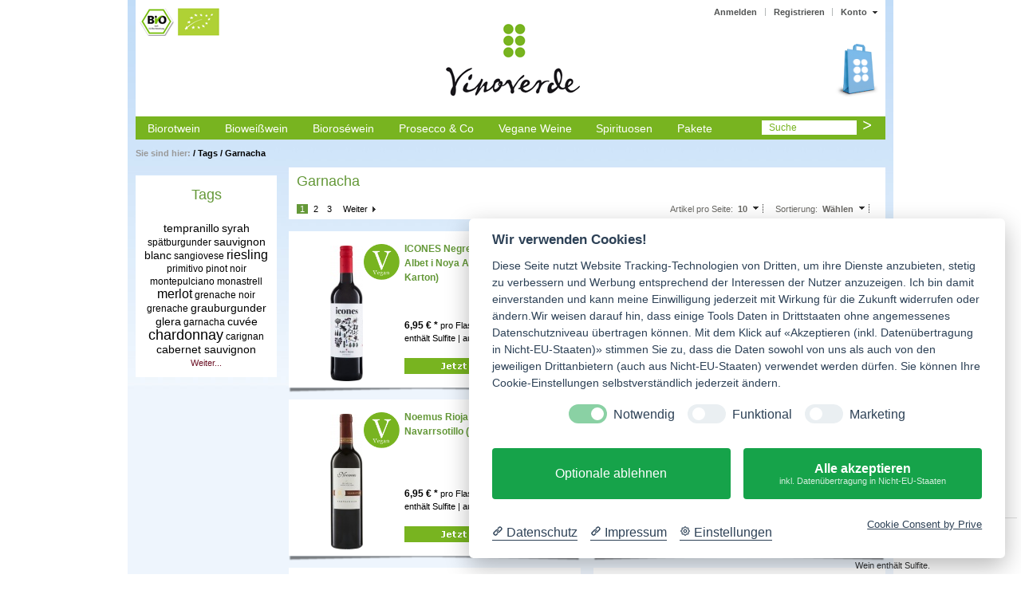

--- FILE ---
content_type: text/html; charset=UTF-8
request_url: https://www.vinoverde.de/tag/garnacha/?force_sid=kgv1socnh6c7jcattvvtg9gqd0
body_size: 10117
content:
<!DOCTYPE HTML>
<html lang="de" >
<head>
<meta name="viewport" content="width=device-width, initial-scale=1">
<!-- <script> -->

<!-- Google Tag Manager -->
<script>(function(w,d,s,l,i){w[l]=w[l]||[];w[l].push({'gtm.start':
new Date().getTime(),event:'gtm.js'});var f=d.getElementsByTagName(s)[0],
j=d.createElement(s),dl=l!='dataLayer'?'&l='+l:'';j.async=true;j.src=
'https://www.googletagmanager.com/gtm.js?id='+i+dl;f.parentNode.insertBefore(j,f);
})(window,document,'script','dataLayer','GTM-NBR48VWB');</script>
<!-- End Google Tag Manager -->

<!-- Google tag (gtag.js) -->
<script type="text/plain" data-cookiecategory="Google Analytics" async src="https://www.googletagmanager.com/gtag/js?id=G-43CFKSBLN9"></script>
<script type="text/plain" data-cookiecategory="Google Analytics">
  window.dataLayer = window.dataLayer || [];
  function gtag(){dataLayer.push(arguments);}
  gtag('js', new Date());

  gtag('config', 'G-43CFKSBLN9');
</script>

<!-- Create one update function for each consent parameter -->
<!--<script>
  function consentGrantedAdStorage() {
    gtag('consent', 'update', {
      'ad_storage': 'granted'
    });
  }
</script> -->
<!-- Invoke your consent functions when a user interacts with your banner -->
<script>

window.dataLayer = window.dataLayer || [];

function gtag(){dataLayer.push(arguments);}

gtag('consent', 'default', {

'ad_storage': 'granted',

'analytics_storage': 'granted',

'ad_user_data': 'granted',

'ad_personalization': 'granted',

'wait_for_update': 500

});

</script>

                <meta http-equiv="Content-Type" content="text/html; charset=UTF-8">
                
    <title>Garnacha | Biowein | Vinoverde – Bio-Weinhandel seit 2006 </title>
      <!--[if IE]>
    <meta http-equiv="X-UA-Compatible" content="IE=9" >
    <![endif]-->
                <meta name="description" content="garnacha - ICONES Negre Penedès D.O. 2024 Albet i Noya Albet i Noya (im 6er Karton), Lignum Negre DO Albet i Noya 2022 (im 6er Karton), Noemus Rioja Tinto D.O.Ca. 2023 Navarrsotillo (im 6er Karton), Noemus Rioja Tinto D.O.Ca. 2023 0,375l Navarrsotillo (im 6er Karton), Magister Bibendi Rioja Reserva D.O.Ca. 2016 Navarrsot (im 6er Karton), Mag. Bibendi Rioja Garnacha Crianza D.O.Ca. 2020 Navarrsotillo (im 6er Karton), Rebel.lia Tinto Utiel-Requena DOP 2023 A. Valiente (im 6er Karton), Garnacha Rosado Parra Demeter DO 2024 Irjimpa (im 6er Karton), Magister Bibendi Rioja Crianza D.O.Ca. 2021 Navarrsotillo (im 6er Karton), Azul y Garanza Garciano de Azul y Garanza Tinto 2021 (im 6er Karton)">
                <meta name="keywords" content="garnacha, icones, negre, penedès, d, o, 2024, albet, i, noyaaus, den, lignum, do, noyakraftvoller, komplexer, rotwein, #039;noemus, ca, rioja, navarrsotillokein, holzlastiger, #039;, 375, l, navarrsotillounser, reserva, navarrsotillostolz, uns, andres, navarrsotillodie, trauben, stammen, rebel, lia, dop, a, valienteexpressive, nase, nach, kokos, rosado, parra, demeter, irjimpadie, demeterserie, magister, bibendi, crianza, azul, y, garanza, garciano, de, tintosubtilität, -, noya, im, 6er, karton, 2022, noemus, tinto, 2023, navarrsotillo, 375l, 2016, navarrsot, mag, 2020, utiel-requena, valiente, irjimpa, 2021">
    
    	
                <meta property="og:url"
                      content="https://www.vinoverde.de">
                <meta property="og:type"
                      content="website">
                <meta property="og:site_name"
                      content="vinoverde - Biowein">
                <meta property="og:title"
                      content="Biowein online kaufen - Zertifizierter Bio-Wein">
                <meta property="og:description"
                      content="DIE Adresse für Biowein: 2.500 Bioweine ✓ Biozertifiziert ✓ CO2-neutraler Versand 3,95€ DE, ab 90€ frei ✓ Biowein günstig und sicher auf Rechnung kaufen ✓ Zertifizierter Bioweinhandel seit 2006 ✓">
                <meta property="og:image"
                      content="https://www.vinoverde.de/out/azure/img/logo.png">

                <meta name="twitter:card"
                      content="summary">
                <meta name="twitter:site"
                      content="vinoverde - Biowein">
                <meta name="twitter:title"
                      content="Biowein online kaufen - Zertifizierter Bio-Wein">
                <meta name="twitter:description"
                      content="DIE Adresse für Biowein: 2.500 Bioweine ✓ Biozertifiziert ✓ CO2-neutraler Versand 3,95€ DE, ab 90€ frei ✓ Biowein günstig und sicher auf Rechnung kaufen ✓ Zertifizierter Bioweinhandel seit 2006 ✓">
                <meta name="twitter:image"
                       content="https://www.vinoverde.de/out/azure/img/logo.png">
		
    <meta name="google-site-verification" content="VTIuRByUxBFJinlkfl8LqPUH7bmSJzkdkEhUCq5gi_E" />

                <link rel="canonical" href="https://www.vinoverde.de/tag/garnacha/">
        <link rel="shortcut icon" href="https://www.vinoverde.de/out/azure/img/favicon.ico">
	<link rel="search" type="application/opensearchdescription+xml" href="https://www.vinoverde.de/scripts/vinoverde_suchplugin.xml" title="vinoverde - der Bioweinhandel mit der gro&szlig;en Auswahl" />
    <link rel="author" href="https://plus.google.com/106932247532685737740" />
	<link href="https://plus.google.com/106932247532685737740" rel="publisher" />   

    
        
        
        
        
        
    

        
    
            


        <link rel="stylesheet" type="text/css" href="https://www.vinoverde.de/out/azure/src/css/libs/superfish.css?1412161445" />
<link rel="stylesheet" type="text/css" href="https://www.vinoverde.de/out/azure/src/css/reset.css?1379063747" />
<link rel="stylesheet" type="text/css" href="https://www.vinoverde.de/out/azure/src/css/oxid.css?1749743477" />
<link rel="stylesheet" type="text/css" href="https://www.vinoverde.de/out/azure/src/css/libs/jscrollpane.css?1379063771" />
<!--[if IE 7]><link rel="stylesheet" type="text/css" href="https://www.vinoverde.de/out/azure/src/css/ie7.css?1379063747"><![endif]-->
<!--[if IE 8]><link rel="stylesheet" type="text/css" href="https://www.vinoverde.de/out/azure/src/css/ie8.css?1379063747"><![endif]-->


<script type="application/ld+json">
{
  "@context": "https://schema.org",
  "@type": "Organization",
  "name": "Vinoverde",
  "url": "https://www.vinoverde.de",
  "logo": "https://www.vinoverde.de/out/azure/img/logo.png",
  "sameAs": [
    "https://www.facebook.com/vinoverde", 
    "https://www.instagram.com/vinoverde_biowein" 
  ],
  "contactPoint": {
    "@type": "ContactPoint",
    "telephone": "+49 511 6551227-1",
    "contactType": "customer service",
    "areaServed": "DE",
    "availableLanguage": ["de", "en"]
  },
  "address": {
    "@type": "PostalAddress",
    "streetAddress": "Davenstedter Straße 60",
    "addressLocality": "Hannover",
    "postalCode": "30453",
    "addressCountry": "DE"
  }
}
</script>

<script type="application/ld+json">
{
  "@context": "https://schema.org",
  "@type": "BreadcrumbList",
  "itemListElement": [
    {
      "@type": "ListItem",
      "position": 1,
      "name": "Startseite",
      "item": "https://www.vinoverde.de"
    }
  ]
}
</script>

<!-- wein.cc global site tag -->
<script type="text/plain" data-cookiecategory="Google Analytics" async src="https://cdn.wein.cc/static/v5/x.js"></script>
<script type="text/plain" data-cookiecategory="Google Analytics">
  window.weinccdata = window.weinccdata || [];
  function weincc(){weinccdata.push(arguments);}
  weincc({
      'command'   : 'clickthrough'
  });
</script>

<!-- Google tag (gtag.js) -->
<script type="text/plain" data-cookiecategory="Google Analytics" async src="https://www.googletagmanager.com/gtag/js?id=G-43CFKSBLN9"></script>
<script type="text/plain" data-cookiecategory="Google Analytics">
  window.dataLayer = window.dataLayer || [];
  function gtag(){dataLayer.push(arguments);}
  gtag('js', new Date());
  
  gtag('config', 'AW-G-43CFKSBLN9', {'anonymize_ip': true }); 
</script>

</head>
  <!-- OXID eShop Community Edition, Version -4, Shopping Cart System (c) OXID eSales AG 2003 - 2026 - http://www.oxid-esales.com -->
<body onload="clickMenu('outer','div','more')">
<!-- Google Tag Manager (noscript) -->
<noscript><iframe src="https://www.googletagmanager.com/ns.html?id=GTM-NBR48VWB"
height="0" width="0" style="display:none;visibility:hidden"></iframe></noscript>
<!-- End Google Tag Manager (noscript) -->

                    <div id="page" class=" sidebarLeft">
            
<div id="header" class="clear">

  <div class="topPopList">
                                    
    
    
    
        <p id="servicesTrigger" class="selectedValue ">
            <a href="#" rel="nofollow"><span>Konto</span></a>        </p>
        <div class="flyoutBox">
            <ul id="services" class="corners flyoutMenu">
                
                    <li class="active"><a href="https://www.vinoverde.de/mein-konto/" rel="nofollow" title="Service"><span>Konto</span></a></li>
                    <li><a href="https://www.vinoverde.de/mein-konto/" rel="nofollow" title="Account"><span>Mein Konto</span></a></li>
                                        <li><a href="https://www.vinoverde.de/mein-merkzettel/" rel="nofollow" title="Notizliste"><span>Mein Merkzettel</span></a></li>
                                            <li><a href="https://www.vinoverde.de/mein-wunschzettel/" rel="nofollow" title="Wunschliste"><span>Mein Wunschzettel</span></a></li>
                                                                            
            </ul>
        </div>
    
 </div><ul id="topMenu">
<li class="login flyout">
   

    
    
    <div id="forgotPassword" class="popupBox corners FXgradGreyLight glowShadow">
        <img src="https://www.vinoverde.de/out/azure/img/x.png" alt="vinoverde - Biowein - close" class="closePop">
            </div>
    <a rel="nofollow" href="#" id="loginBoxOpener" title="Anmelden">Anmelden</a>
    <form id="login" name="login" action="https://www.vinoverde.de/index.php?" method="post">
        <div id="loginBox" class="loginBox" >
            <input type="hidden" name="stoken" value="B0652372" />
<input type="hidden" name="lang" value="0" />
            <input type="hidden" name="actcontrol" value="oxwservicemenu" />
<input type="hidden" name="searchtag" value="garnacha" />

            <input type="hidden" name="fnc" value="login_noredirect">
            <input type="hidden" name="cl" value="tag">
                        <input type="hidden" name="pgNr" value="0">
            <input type="hidden" name="CustomError" value="loginBoxErrors">
                        <div class="loginForm corners">
                <h4>Anmelden</h4>
                <p>
                    
                    
                    <label for="loginEmail" class="innerLabel">E-Mail-Adresse</label>
                    <input id="loginEmail" type="text" name="lgn_usr" value="" class="textbox">
                </p>
                <p>
                    
                    
                    <label for="loginPasword" class="innerLabel">Passwort</label>
                    <input id="loginPasword" type="password" name="lgn_pwd" class="textbox passwordbox" value=""><strong><a rel="nofollow" href="https://www.vinoverde.de/passwort-vergessen/" title="Passwort vergessen?">? vergessen</a></strong>
                </p>
                    
                                <p class="checkFields clear">
                    <input type="checkbox" class="checkbox" value="1" name="lgn_cook" id="remember"><label for="remember">Passwort merken</label>
                </p>
                                <p>
                    <button type="submit" class="submitButton">Anmelden</button>
                </p>
            </div>
                    </div>
    </form>
</li>
    <li><a id="registerLink" href="https://www.vinoverde.de/konto-eroeffnen/" title="Registrieren">Registrieren</a></li>
</ul>


  <img id="biosiegel" src="https://www.vinoverde.de/out/azure/img/biosiegel.gif" title="Bio-Siegel" alt="vinoverde ist mit dem Bio-Siegel zertifiziert">
  <a id="logo" href="https://www.vinoverde.de/"><img src="https://www.vinoverde.de/out/azure/img/logo.png" title="Biowein von vinoverde" alt="Biowein von vinoverde Logo"></a>
   


<ul id="navigation" class="sf-menu">
                            
                                      
                                    <li >
                <a   href="https://www.vinoverde.de/Biorotwein/" title="Category">Biorotwein</a>
                                    <ul>
                                                                                                                                    <li  ><a  href="https://www.vinoverde.de/Biorotwein/Argentinien/" title="Subcategory">Argentinien </a></li>
                                                                                                                                                                                                                                                                                <li  ><a  href="https://www.vinoverde.de/Biorotwein/Chile/" title="Subcategory">Chile </a></li>
                                                                                                                                                                                        <li  ><a  href="https://www.vinoverde.de/Biorotwein/Deutschland/" title="Subcategory">Deutschland </a></li>
                                                                                                                                                                                        <li  ><a  href="https://www.vinoverde.de/Biorotwein/Frankreich/" title="Subcategory">Frankreich </a></li>
                                                                                                                                                                                        <li  ><a  href="https://www.vinoverde.de/Biorotwein/Griechenland/" title="Subcategory">Griechenland </a></li>
                                                                                                                                                                                        <li  ><a  href="https://www.vinoverde.de/Biorotwein/Biorotwein-Italien/" title="Subcategory">Italien </a></li>
                                                                                                                                                                                        <li  ><a  href="https://www.vinoverde.de/Biorotwein/Neuseeland/" title="Subcategory">Neuseeland </a></li>
                                                                                                                                                                                        <li  ><a  href="https://www.vinoverde.de/Biorotwein/OEsterreich/" title="Subcategory">Österreich </a></li>
                                                                                                                                                                                        <li  ><a  href="https://www.vinoverde.de/Biorotwein/Portugal/" title="Subcategory">Portugal </a></li>
                                                                                                                                                                                        <li  ><a  href="https://www.vinoverde.de/Biorotwein/Rumaenien/" title="Subcategory">Rumänien </a></li>
                                                                                                                                                                                        <li  ><a  href="https://www.vinoverde.de/Biorotwein/Spanien/" title="Subcategory">Spanien </a></li>
                                                                                                                                                                                        <li  ><a  href="https://www.vinoverde.de/Biorotwein/Suedafrika/" title="Subcategory">Südafrika </a></li>
                                                                                                                                                                                                                                    <li  ><a  href="https://www.vinoverde.de/Biorotwein/Ungarn/" title="Subcategory">Ungarn </a></li>
                                                                                                                                                                                        <li  ><a  href="https://www.vinoverde.de/Biorotwein/USA/" title="Subcategory">USA </a></li>
                                                                                            </ul>
                            </li>
                                
                                    <li >
                <a   href="https://www.vinoverde.de/Bioweisswein/" title="Category">Bioweißwein</a>
                                    <ul>
                                                                                                                                    <li  ><a  href="https://www.vinoverde.de/Bioweisswein/Argentinien/" title="Subcategory">Argentinien </a></li>
                                                                                                                                                                                                                                    <li  ><a  href="https://www.vinoverde.de/Bioweisswein/Chile/" title="Subcategory">Chile </a></li>
                                                                                                                                                                                        <li  ><a  href="https://www.vinoverde.de/Bioweisswein/Bioweisswein-Deutschland/" title="Subcategory">Deutschland </a></li>
                                                                                                                                                                                        <li  ><a  href="https://www.vinoverde.de/Bioweisswein/Bioweisswein-Frankreich/" title="Subcategory">Frankreich </a></li>
                                                                                                                                                                                                                                    <li  ><a  href="https://www.vinoverde.de/Bioweisswein/Bioweisswein-Italien/" title="Subcategory">Italien </a></li>
                                                                                                                                                                                        <li  ><a  href="https://www.vinoverde.de/Bioweisswein/Neuseeland/" title="Subcategory">Neuseeland </a></li>
                                                                                                                                                                                        <li  ><a  href="https://www.vinoverde.de/Bioweisswein/Bioweisswein-OEsterreich/" title="Subcategory">Österreich </a></li>
                                                                                                                                                                                        <li  ><a  href="https://www.vinoverde.de/Portugal/" title="Subcategory">Portugal </a></li>
                                                                                                                                                                                        <li  ><a  href="https://www.vinoverde.de/Bioweisswein/Rumaenien/" title="Subcategory">Rumänien </a></li>
                                                                                                                                                                                                                                    <li  ><a  href="https://www.vinoverde.de/Sauersaft-Verjus/" title="Subcategory">Sauersaft - Verjus </a></li>
                                                                                                                                                                                        <li  ><a  href="https://www.vinoverde.de/Bioweisswein/Slowenien/" title="Subcategory">Slowenien </a></li>
                                                                                                                                                                                        <li  ><a  href="https://www.vinoverde.de/Bioweisswein/Bioweisswein-Spanien/" title="Subcategory">Spanien </a></li>
                                                                                                                                                                                        <li  ><a  href="https://www.vinoverde.de/Bioweisswein/Suedafrika/" title="Subcategory">Südafrika </a></li>
                                                                                                                                                                                                                                    <li  ><a  href="https://www.vinoverde.de/Bioweisswein/USA/" title="Subcategory">USA </a></li>
                                                                                            </ul>
                            </li>
                                
                                    <li >
                <a   href="https://www.vinoverde.de/Bioros-wein/" title="Category">Bioroséwein</a>
                                    <ul>
                                                                                                                                                                                                                            <li  ><a  href="https://www.vinoverde.de/Bioros-wein/Deutschland/" title="Subcategory">Deutschland </a></li>
                                                                                                                                                                                        <li  ><a  href="https://www.vinoverde.de/Bioros-wein/Frankreich/" title="Subcategory">Frankreich </a></li>
                                                                                                                                                                                                                                    <li  ><a  href="https://www.vinoverde.de/Bioros-wein/Italien/" title="Subcategory">Italien </a></li>
                                                                                                                                                                                                                                                                                                                            <li  ><a  href="https://www.vinoverde.de/Bioros-wein/Spanien/" title="Subcategory">Spanien </a></li>
                                                                                                                                                                                        <li  ><a  href="https://www.vinoverde.de/Bioros-wein/Suedafrika/" title="Subcategory">Südafrika </a></li>
                                                                                            </ul>
                            </li>
                                
                                    <li >
                <a   href="https://www.vinoverde.de/Prosecco-Co/" title="Category">Prosecco &amp; Co</a>
                                    <ul>
                                                                                                                                    <li  ><a  href="https://www.vinoverde.de/cava/" title="Subcategory">Cava </a></li>
                                                                                                                                                                                        <li  ><a  href="https://www.vinoverde.de/Champagner/" title="Subcategory">Champagner </a></li>
                                                                                                                                                                                        <li  ><a  href="https://www.vinoverde.de/Cremant/" title="Subcategory">Cremant </a></li>
                                                                                                                                                                                        <li  ><a  href="https://www.vinoverde.de/Franciacorta/" title="Subcategory">Franciacorta </a></li>
                                                                                                                                                                                        <li  ><a  href="https://www.vinoverde.de/Prosecco/" title="Subcategory">Prosecco </a></li>
                                                                                                                                                                                        <li  ><a  href="https://www.vinoverde.de/Sekt/" title="Subcategory">Sekt </a></li>
                                                                                            </ul>
                            </li>
                                
                                    <li >
                <a   href="https://www.vinoverde.de/Vegane-Weine-biowein/" title="Category">Vegane Weine</a>
                            </li>
                                
                                    <li >
                <a   href="https://www.vinoverde.de/Spirituosen/" title="Category">Spirituosen</a>
                                    <ul>
                                                                                                                                                                                <li  ><a  href="https://www.vinoverde.de/Spirituosen/Gin/" title="Subcategory">Gin </a></li>
                                                                                                                                                                                        <li  ><a  href="https://www.vinoverde.de/Grappa/" title="Subcategory">Grappa </a></li>
                                                                                                                                                                                        <li  ><a  href="https://www.vinoverde.de/Likoer/" title="Subcategory">Likör </a></li>
                                                                                                                                                                                        <li  ><a  href="https://www.vinoverde.de/Obstbrand/" title="Subcategory">Obstbrand </a></li>
                                                                                                                                                                                        <li  ><a  href="https://www.vinoverde.de/Portwein/" title="Subcategory">Portwein </a></li>
                                                                                                                                                                                        <li  ><a  href="https://www.vinoverde.de/Rum/" title="Subcategory">Rum </a></li>
                                                                                                                                                                                        <li  ><a  href="https://www.vinoverde.de/Sgarzi/" title="Subcategory">Sgarzi </a></li>
                                                                                                                                                                                    </ul>
                            </li>
                                
                                    <li >
                <a   href="https://www.vinoverde.de/Biowein-Probierpakete/" title="Category">Pakete</a>
                                    <ul>
                                                                                                                                    <li  ><a  href="https://www.vinoverde.de/Biowein-Probierpakete/Probierpakete/" title="Subcategory">Probierpakete </a></li>
                                                                                                                                                                                        <li  ><a  href="https://www.vinoverde.de/Weingeschenke/" title="Subcategory">Weingeschenke </a></li>
                                                                                            </ul>
                            </li>
                                
                                                                    
                                                      </ul>
                          <div id="miniBasket" class="basketBox">


                                <img src="https://www.vinoverde.de/out/azure/img/basket.png" id="minibasketIcon" alt="Basket" class="basket">
            </div>

    



    
    
    
    <form class="search" action="https://www.vinoverde.de/index.php?" method="get" name="search">
        <div class="searchBox">
            <input type="hidden" name="stoken" value="B0652372" />
<input type="hidden" name="lang" value="0" />
            <input type="hidden" name="cl" value="search">
            
                <label for="searchParam" class="innerLabel">Suche</label>
                <input class="textbox" type="text" id="searchParam" name="searchparam" value="">
            
            <input class="searchSubmit" type="submit" value="">
        </div>
    </form>
</div>                   <div id="breadCrumb"><span>Sie sind hier:</span>&nbsp;/&nbsp;<a href="https://www.vinoverde.de/stichworte/" title="Tags">Tags</a>&nbsp;/&nbsp;<a href="https://www.vinoverde.de/tag/garnacha/" title="Garnacha">Garnacha</a></div>                            <div id="sidebar">
                            


    
            

    
                    
            

    
            

    
            

    
            

    
            

    
                    <div id="tagBox" class="box tagCloud">
            <h3>Tags</h3>
            <div class="content">
                <a class="tagitem_200" href="https://www.vinoverde.de/tag/tempranillo/">tempranillo</a>
            <a class="tagitem_200" href="https://www.vinoverde.de/tag/syrah/">syrah</a>
            <a class="tagitem_100" href="https://www.vinoverde.de/tag/spaetburgunder/">sp&auml;tburgunder</a>
            <a class="tagitem_200" href="https://www.vinoverde.de/tag/sauvignon-blanc/">sauvignon blanc</a>
            <a class="tagitem_100" href="https://www.vinoverde.de/tag/sangiovese/">sangiovese</a>
            <a class="tagitem_300" href="https://www.vinoverde.de/tag/riesling/">riesling</a>
            <a class="tagitem_100" href="https://www.vinoverde.de/tag/primitivo/">primitivo</a>
            <a class="tagitem_100" href="https://www.vinoverde.de/tag/pinot-noir/">pinot noir</a>
            <a class="tagitem_100" href="https://www.vinoverde.de/tag/montepulciano/">montepulciano</a>
            <a class="tagitem_100" href="https://www.vinoverde.de/tag/monastrell/">monastrell</a>
            <a class="tagitem_300" href="https://www.vinoverde.de/tag/merlot/">merlot</a>
            <a class="tagitem_100" href="https://www.vinoverde.de/tag/grenache-noir/">grenache noir</a>
            <a class="tagitem_100" href="https://www.vinoverde.de/tag/grenache/">grenache</a>
            <a class="tagitem_200" href="https://www.vinoverde.de/tag/grauburgunder/">grauburgunder</a>
            <a class="tagitem_200" href="https://www.vinoverde.de/tag/glera/">glera</a>
            <a class="tagitem_100" href="https://www.vinoverde.de/tag/garnacha/">garnacha</a>
            <a class="tagitem_200" href="https://www.vinoverde.de/tag/cuv-e/">cuv&eacute;e</a>
            <a class="tagitem_400" href="https://www.vinoverde.de/tag/chardonnay/">chardonnay</a>
            <a class="tagitem_100" href="https://www.vinoverde.de/tag/carignan/">carignan</a>
            <a class="tagitem_200" href="https://www.vinoverde.de/tag/cabernet-sauvignon/">cabernet sauvignon</a>
                <br>
        <a href="https://www.vinoverde.de/stichworte/" class="readMore">Weiter...</a>
            </div>
    </div>

            

    
            

    
              

    
            

            </div>
                <div id="content">
                                                <div class="list_bg">
<h1 class="pageHead">Garnacha
                                </h1>
        
           <div class="listRefine clear bottomRound">
        		        </div>
            <div class="refineParams clear">
                <div class="pager " id="itemsPager">
                                               <a href="https://www.vinoverde.de/tag/garnacha/" class="page active">1</a>
                                                              <a href="https://www.vinoverde.de/tag/garnacha/2/" class="page">2</a>
                                                              <a href="https://www.vinoverde.de/tag/garnacha/3/" class="page">3</a>
                                               <a class="next" href="https://www.vinoverde.de/tag/garnacha/2/">Weiter</a>
         </div>
                                        
    
    <div class="dropDown js-fnLink" id="sortItems">
        <p>
            <label>Sortierung:</label>
            <span class="">
                                    Wählen
                            </span>
        </p>
        <ul class="drop FXgradGreyLight shadow">
                            <li class="desc">
                    <a href="https://www.vinoverde.de/oxid-oxid/?ldtype=infogrid&amp;_artperpage=10&amp;listorderby=oxtitle&amp;listorder=desc&amp;pgNr=0&amp;cl=tag&amp;searchparam=&amp;searchtag=garnacha" ><span>Titel</span></a>
                </li>
                <li class="asc">
                    <a href="https://www.vinoverde.de/oxid-oxid/?ldtype=infogrid&amp;_artperpage=10&amp;listorderby=oxtitle&amp;listorder=asc&amp;pgNr=0&amp;cl=tag&amp;searchparam=&amp;searchtag=garnacha" ><span>Titel</span></a>
                </li>
                            <li class="desc">
                    <a href="https://www.vinoverde.de/oxid-oxid/?ldtype=infogrid&amp;_artperpage=10&amp;listorderby=oxvarminprice&amp;listorder=desc&amp;pgNr=0&amp;cl=tag&amp;searchparam=&amp;searchtag=garnacha" ><span>Preis</span></a>
                </li>
                <li class="asc">
                    <a href="https://www.vinoverde.de/oxid-oxid/?ldtype=infogrid&amp;_artperpage=10&amp;listorderby=oxvarminprice&amp;listorder=asc&amp;pgNr=0&amp;cl=tag&amp;searchparam=&amp;searchtag=garnacha" ><span>Preis</span></a>
                </li>
                    </ul>
    </div>
                

<div class="dropDown js-fnLink" id="itemsPerPage">
    <p>
        <label>Artikel pro Seite:</label>
        <span>
                            10
                    </span>
    </p>
    <ul class="drop FXgradGreyLight shadow">
                    <li><a href="https://www.vinoverde.de/oxid-oxid/?ldtype=tag&amp;_artperpage=10&amp;pgNr=0&amp;cl=tag&amp;searchparam=&amp;searchtag=garnacha" rel="nofollow"  class="selected">10</a></li>
                    <li><a href="https://www.vinoverde.de/oxid-oxid/?ldtype=tag&amp;_artperpage=20&amp;pgNr=0&amp;cl=tag&amp;searchparam=&amp;searchtag=garnacha" rel="nofollow" >20</a></li>
                    <li><a href="https://www.vinoverde.de/oxid-oxid/?ldtype=tag&amp;_artperpage=50&amp;pgNr=0&amp;cl=tag&amp;searchparam=&amp;searchtag=garnacha" rel="nofollow" >50</a></li>
                    <li><a href="https://www.vinoverde.de/oxid-oxid/?ldtype=tag&amp;_artperpage=100&amp;pgNr=0&amp;cl=tag&amp;searchparam=&amp;searchtag=garnacha" rel="nofollow" >100</a></li>
            </ul>
</div>                    </div>		  </div>
                    
    


    <ul class="infogridView clear" id="productList">
                    <li class="productData">
                                 
    <form name="tobasketproductList_1" action="https://www.vinoverde.de/index.php?" method="post">
        <input type="hidden" name="listtype" value="tag" />
<input type="hidden" name="actcontrol" value="tag" />
<input type="hidden" name="searchtag" value="garnacha" />

        <input type="hidden" name="stoken" value="B0652372" />
<input type="hidden" name="lang" value="0" />
        <input type="hidden" name="pgNr" value="0">
        	                            <input type="hidden" name="cl" value="tag">
                                                  <input type="hidden" name="fnc" value="tobasket">
                                <input type="hidden" name="aid" value="1001-38105">
                                    <input type="hidden" name="anid" value="1001-38105">
                                <input type="hidden" name="am" value="1">
                    
    
    
        <div class="pictureBox gridPicture">
            <a href="https://www.vinoverde.de/tag/Garnacha/Petit-Albet-Negre-DO-2009-Albet-i-Noya.html" title="ICONES Negre Penedès D.O. 2024 Albet i Noya Albet i Noya (im 6er Karton) ">
						<img src="https://www.vinoverde.de/out/pictures/generated/product/1/185_170_95/icones-negre-albet-i-noya.jpg" alt="ICONES Negre Penedès D.O. 2024 Albet i Noya Albet i Noya (im 6er Karton) "></a>
                    											<span class="pictureBox gridPicture_extra_klein"><img src="https://www.vinoverde.de/out/azure/img/veganer-biowein.png" alt="ICONES Negre Penedès D.O. 2024 Albet i Noya Albet i Noya (im 6er Karton) " height="45px"></span>
																		</div> 
    

    <div class="listDetails">
        
            <div class="titleBox">
                <a id="productList_1" href="https://www.vinoverde.de/tag/Garnacha/Petit-Albet-Negre-DO-2009-Albet-i-Noya.html" class="title" title="ICONES Negre Penedès D.O. 2024 Albet i Noya Albet i Noya (im 6er Karton) ">
                    <span>ICONES Negre Penedès D.O. 2024 Albet i Noya Albet i Noya (im 6er Karton) </span>
                </a>
            </div>
        

        
                <div class="selectorsBox">
                                    </div>
        
       <div class="buttonBox">
		<span class="shortDescription_listitem2 description" id="productShortdesc"></span>
    </div>
           <div class="priceBox">
                <div class="content">
                                        
                                                                                                                                        
                                								 <span class="price"><span>
						 6,95</span> € *</span> pro Flasche
						 
						  <span id="productPricePerUnit_productList_1" class="pricePerUnit">
						   0.75 Liter | 9,27 €/Liter <br />enth&auml;lt Sulfite |  
                    						  
						                           <span class="stockFlag onStock">
                                                   auf Lager
                                            </span>
                				</span>
                                                            
 
                                            
                </div>
            
                        													    <br /><div class="tobasketFunction clear">
														<a href="https://www.vinoverde.de/tag/Garnacha/Petit-Albet-Negre-DO-2009-Albet-i-Noya.html" ><img src="https://www.vinoverde.de/out/azure/img/button_ansehen.png" alt="Biowein online kaufen"></a>
	<img src="https://www.vinoverde.de/out/azure/img/schatten_mitte.png" style="margin-top:13px; margin-left:-145px; position: relative;" alt="Biowein im Probierpaket online kaufen">
	
			
                </div>
            
        </div>
    </form></li>
                                <li class="productData">
                                 
    <form name="tobasketproductList_2" action="https://www.vinoverde.de/index.php?" method="post">
        <input type="hidden" name="listtype" value="tag" />
<input type="hidden" name="actcontrol" value="tag" />
<input type="hidden" name="searchtag" value="garnacha" />

        <input type="hidden" name="stoken" value="B0652372" />
<input type="hidden" name="lang" value="0" />
        <input type="hidden" name="pgNr" value="0">
        	                            <input type="hidden" name="cl" value="tag">
                                                  <input type="hidden" name="fnc" value="tobasket">
                                <input type="hidden" name="aid" value="1001-38150">
                                    <input type="hidden" name="anid" value="1001-38150">
                                <input type="hidden" name="am" value="1">
                    
    
    
        <div class="pictureBox gridPicture">
            <a href="https://www.vinoverde.de/tag/Garnacha/Lignum-Negre-DO-2009-Albet-i-Noya.html" title="Lignum Negre DO Albet i Noya 2022 (im 6er Karton) ">
						<img src="https://www.vinoverde.de/out/pictures/generated/product/1/185_170_95/lignum-negre-penedes-albet-i-noya.jpg" alt="Lignum Negre DO Albet i Noya 2022 (im 6er Karton) "></a>
                    											<span class="pictureBox gridPicture_extra_klein"><img src="https://www.vinoverde.de/out/azure/img/veganer-biowein.png" alt="Lignum Negre DO Albet i Noya 2022 (im 6er Karton) " height="45px"></span>
																		</div> 
    

    <div class="listDetails">
        
            <div class="titleBox">
                <a id="productList_2" href="https://www.vinoverde.de/tag/Garnacha/Lignum-Negre-DO-2009-Albet-i-Noya.html" class="title" title="Lignum Negre DO Albet i Noya 2022 (im 6er Karton) ">
                    <span>Lignum Negre DO Albet i Noya 2022 (im 6er Karton) </span>
                </a>
            </div>
        

        
                <div class="selectorsBox">
                                    </div>
        
       <div class="buttonBox">
		<span class="shortDescription_listitem2 description" id="productShortdesc"></span>
    </div>
           <div class="priceBox">
                <div class="content">
                                        
                                                                                                                                        
                                								 <span class="price"><span>
						 11,95</span> € *</span> pro Flasche
						 
						  <span id="productPricePerUnit_productList_2" class="pricePerUnit">
						   0.75 Liter | 15,93 €/Liter <br />enth&auml;lt Sulfite |  
                    						  
						                           <span class="stockFlag onStock">
                                                   auf Lager
                                            </span>
                				</span>
                                                            
 
                                            
                </div>
            
                        													    <br /><div class="tobasketFunction clear">
														<a href="https://www.vinoverde.de/tag/Garnacha/Lignum-Negre-DO-2009-Albet-i-Noya.html" ><img src="https://www.vinoverde.de/out/azure/img/button_ansehen.png" alt="Biowein online kaufen"></a>
	<img src="https://www.vinoverde.de/out/azure/img/schatten_mitte.png" style="margin-top:13px; margin-left:-145px; position: relative;" alt="Biowein im Probierpaket online kaufen">
	
			
                </div>
            
        </div>
    </form></li>
                                <li class="productData">
                                 
    <form name="tobasketproductList_3" action="https://www.vinoverde.de/index.php?" method="post">
        <input type="hidden" name="listtype" value="tag" />
<input type="hidden" name="actcontrol" value="tag" />
<input type="hidden" name="searchtag" value="garnacha" />

        <input type="hidden" name="stoken" value="B0652372" />
<input type="hidden" name="lang" value="0" />
        <input type="hidden" name="pgNr" value="0">
        	                            <input type="hidden" name="cl" value="tag">
                                                  <input type="hidden" name="fnc" value="tobasket">
                                <input type="hidden" name="aid" value="1001-36100">
                                    <input type="hidden" name="anid" value="1001-36100">
                                <input type="hidden" name="am" value="1">
                    
    
    
        <div class="pictureBox gridPicture">
            <a href="https://www.vinoverde.de/tag/Garnacha/Noemus-2009-2010-D-O-Ca-Rioja-Navarrsotillo.html" title="Noemus Rioja Tinto D.O.Ca. 2023 Navarrsotillo (im 6er Karton) ">
						<img src="https://www.vinoverde.de/out/pictures/generated/product/1/185_170_95/36100.jpg" alt="Noemus Rioja Tinto D.O.Ca. 2023 Navarrsotillo (im 6er Karton) "></a>
                    											<span class="pictureBox gridPicture_extra_klein"><img src="https://www.vinoverde.de/out/azure/img/veganer-biowein.png" alt="Noemus Rioja Tinto D.O.Ca. 2023 Navarrsotillo (im 6er Karton) " height="45px"></span>
																		</div> 
    

    <div class="listDetails">
        
            <div class="titleBox">
                <a id="productList_3" href="https://www.vinoverde.de/tag/Garnacha/Noemus-2009-2010-D-O-Ca-Rioja-Navarrsotillo.html" class="title" title="Noemus Rioja Tinto D.O.Ca. 2023 Navarrsotillo (im 6er Karton) ">
                    <span>Noemus Rioja Tinto D.O.Ca. 2023 Navarrsotillo (im 6er Karton) </span>
                </a>
            </div>
        

        
                <div class="selectorsBox">
                                    </div>
        
       <div class="buttonBox">
		<span class="shortDescription_listitem2 description" id="productShortdesc"></span>
    </div>
           <div class="priceBox">
                <div class="content">
                                        
                                                                                                                                        
                                								 <span class="price"><span>
						 6,95</span> € *</span> pro Flasche
						 
						  <span id="productPricePerUnit_productList_3" class="pricePerUnit">
						   0.75 Liter | 9,27 €/Liter <br />enth&auml;lt Sulfite |  
                    						  
						                           <span class="stockFlag onStock">
                                                   auf Lager
                                            </span>
                				</span>
                                                            
 
                                            
                </div>
            
                        													    <br /><div class="tobasketFunction clear">
														<a href="https://www.vinoverde.de/tag/Garnacha/Noemus-2009-2010-D-O-Ca-Rioja-Navarrsotillo.html" ><img src="https://www.vinoverde.de/out/azure/img/button_ansehen.png" alt="Biowein online kaufen"></a>
	<img src="https://www.vinoverde.de/out/azure/img/schatten_mitte.png" style="margin-top:13px; margin-left:-145px; position: relative;" alt="Biowein im Probierpaket online kaufen">
	
			
                </div>
            
        </div>
    </form></li>
                                <li class="productData">
                                 
    <form name="tobasketproductList_4" action="https://www.vinoverde.de/index.php?" method="post">
        <input type="hidden" name="listtype" value="tag" />
<input type="hidden" name="actcontrol" value="tag" />
<input type="hidden" name="searchtag" value="garnacha" />

        <input type="hidden" name="stoken" value="B0652372" />
<input type="hidden" name="lang" value="0" />
        <input type="hidden" name="pgNr" value="0">
        	                            <input type="hidden" name="cl" value="tag">
                                                  <input type="hidden" name="fnc" value="tobasket">
                                <input type="hidden" name="aid" value="1001-36105">
                                    <input type="hidden" name="anid" value="1001-36105">
                                <input type="hidden" name="am" value="1">
                    
    
    
        <div class="pictureBox gridPicture">
            <a href="https://www.vinoverde.de/tag/Garnacha/Noemus-2009-D-O-Ca-Rioja-0-375-l-Navarrsotillo.html" title="Noemus Rioja Tinto D.O.Ca. 2023 0,375l Navarrsotillo (im 6er Karton) ">
						<img src="https://www.vinoverde.de/out/pictures/generated/product/1/185_170_95/36105.jpg" alt="Noemus Rioja Tinto D.O.Ca. 2023 0,375l Navarrsotillo (im 6er Karton) "></a>
                    											<span class="pictureBox gridPicture_extra_klein"><img src="https://www.vinoverde.de/out/azure/img/veganer-biowein.png" alt="Noemus Rioja Tinto D.O.Ca. 2023 0,375l Navarrsotillo (im 6er Karton) " height="45px"></span>
																		</div> 
    

    <div class="listDetails">
        
            <div class="titleBox">
                <a id="productList_4" href="https://www.vinoverde.de/tag/Garnacha/Noemus-2009-D-O-Ca-Rioja-0-375-l-Navarrsotillo.html" class="title" title="Noemus Rioja Tinto D.O.Ca. 2023 0,375l Navarrsotillo (im 6er Karton) ">
                    <span>Noemus Rioja Tinto D.O.Ca. 2023 0,375l Navarrsotillo (im 6er Karton) </span>
                </a>
            </div>
        

        
                <div class="selectorsBox">
                                    </div>
        
       <div class="buttonBox">
		<span class="shortDescription_listitem2 description" id="productShortdesc"></span>
    </div>
           <div class="priceBox">
                <div class="content">
                                        
                                                                                                                                        
                                								 <span class="price"><span>
						 4,99</span> € *</span> pro Flasche
						 
						  <span id="productPricePerUnit_productList_4" class="pricePerUnit">
						   0.375 Liter | 13,31 €/Liter <br />enth&auml;lt Sulfite |  
                    						  
						                           <span class="stockFlag onStock">
                                                   auf Lager
                                            </span>
                				</span>
                                                            
 
                                            
                </div>
            
                        													    <br /><div class="tobasketFunction clear">
														<a href="https://www.vinoverde.de/tag/Garnacha/Noemus-2009-D-O-Ca-Rioja-0-375-l-Navarrsotillo.html" ><img src="https://www.vinoverde.de/out/azure/img/button_ansehen.png" alt="Biowein online kaufen"></a>
	<img src="https://www.vinoverde.de/out/azure/img/schatten_mitte.png" style="margin-top:13px; margin-left:-145px; position: relative;" alt="Biowein im Probierpaket online kaufen">
	
			
                </div>
            
        </div>
    </form></li>
                                <li class="productData">
                                 
    <form name="tobasketproductList_5" action="https://www.vinoverde.de/index.php?" method="post">
        <input type="hidden" name="listtype" value="tag" />
<input type="hidden" name="actcontrol" value="tag" />
<input type="hidden" name="searchtag" value="garnacha" />

        <input type="hidden" name="stoken" value="B0652372" />
<input type="hidden" name="lang" value="0" />
        <input type="hidden" name="pgNr" value="0">
        	                            <input type="hidden" name="cl" value="tag">
                                                  <input type="hidden" name="fnc" value="tobasket">
                                <input type="hidden" name="aid" value="1001-36126">
                                    <input type="hidden" name="anid" value="1001-36126">
                                <input type="hidden" name="am" value="1">
                    
    
    
        <div class="pictureBox gridPicture">
            <a href="https://www.vinoverde.de/tag/Garnacha/Rioja-Reserva-D-O-Ca-2005-Navarrsotillo.html" title="Magister Bibendi Rioja Reserva D.O.Ca. 2016 Navarrsot (im 6er Karton) ">
						<img src="https://www.vinoverde.de/out/pictures/generated/product/1/185_170_95/magister-bibendi-reserva.jpg" alt="Magister Bibendi Rioja Reserva D.O.Ca. 2016 Navarrsot (im 6er Karton) "></a>
                    											<span class="pictureBox gridPicture_extra_klein"><img src="https://www.vinoverde.de/out/azure/img/veganer-biowein.png" alt="Magister Bibendi Rioja Reserva D.O.Ca. 2016 Navarrsot (im 6er Karton) " height="45px"></span>
																		</div> 
    

    <div class="listDetails">
        
            <div class="titleBox">
                <a id="productList_5" href="https://www.vinoverde.de/tag/Garnacha/Rioja-Reserva-D-O-Ca-2005-Navarrsotillo.html" class="title" title="Magister Bibendi Rioja Reserva D.O.Ca. 2016 Navarrsot (im 6er Karton) ">
                    <span>Magister Bibendi Rioja Reserva D.O.Ca. 2016 Navarrsot (im 6er Karton) </span>
                </a>
            </div>
        

        
                <div class="selectorsBox">
                                    </div>
        
       <div class="buttonBox">
		<span class="shortDescription_listitem2 description" id="productShortdesc"></span>
    </div>
           <div class="priceBox">
                <div class="content">
                                        
                                                                                                                                        
                                								 <span class="price"><span>
						 13,95</span> € *</span> pro Flasche
						 
						  <span id="productPricePerUnit_productList_5" class="pricePerUnit">
						   0.75 Liter | 18,60 €/Liter <br />enth&auml;lt Sulfite |  
                    						  
						                           <span class="stockFlag onStock">
                                                   auf Lager
                                            </span>
                				</span>
                                                            
 
                                            
                </div>
            
                        													    <br /><div class="tobasketFunction clear">
														<a href="https://www.vinoverde.de/tag/Garnacha/Rioja-Reserva-D-O-Ca-2005-Navarrsotillo.html" ><img src="https://www.vinoverde.de/out/azure/img/button_ansehen.png" alt="Biowein online kaufen"></a>
	<img src="https://www.vinoverde.de/out/azure/img/schatten_mitte.png" style="margin-top:13px; margin-left:-145px; position: relative;" alt="Biowein im Probierpaket online kaufen">
	
			
                </div>
            
        </div>
    </form></li>
                                <li class="productData">
                                 
    <form name="tobasketproductList_6" action="https://www.vinoverde.de/index.php?" method="post">
        <input type="hidden" name="listtype" value="tag" />
<input type="hidden" name="actcontrol" value="tag" />
<input type="hidden" name="searchtag" value="garnacha" />

        <input type="hidden" name="stoken" value="B0652372" />
<input type="hidden" name="lang" value="0" />
        <input type="hidden" name="pgNr" value="0">
        	                            <input type="hidden" name="cl" value="tag">
                                                  <input type="hidden" name="fnc" value="tobasket">
                                <input type="hidden" name="aid" value="1001-36130">
                                    <input type="hidden" name="anid" value="1001-36130">
                                <input type="hidden" name="am" value="1">
                    
    
    
        <div class="pictureBox gridPicture">
            <a href="https://www.vinoverde.de/tag/Garnacha/Rioja-Garnacha-D-O-Ca-2004-Navarrsotillo.html" title="Mag. Bibendi Rioja Garnacha Crianza D.O.Ca. 2020 Navarrsotillo (im 6er Karton) ">
						<img src="https://www.vinoverde.de/out/pictures/generated/product/1/185_170_95/36130.jpg" alt="Mag. Bibendi Rioja Garnacha Crianza D.O.Ca. 2020 Navarrsotillo (im 6er Karton) "></a>
                    													</div> 
    

    <div class="listDetails">
        
            <div class="titleBox">
                <a id="productList_6" href="https://www.vinoverde.de/tag/Garnacha/Rioja-Garnacha-D-O-Ca-2004-Navarrsotillo.html" class="title" title="Mag. Bibendi Rioja Garnacha Crianza D.O.Ca. 2020 Navarrsotillo (im 6er Karton) ">
                    <span>Mag. Bibendi Rioja Garnacha Crianza D.O.Ca. 2020 Navarrsotillo (im 6er Karton) </span>
                </a>
            </div>
        

        
                <div class="selectorsBox">
                                    </div>
        
       <div class="buttonBox">
		<span class="shortDescription_listitem2 description" id="productShortdesc"></span>
    </div>
           <div class="priceBox">
                <div class="content">
                                        
                                                                                                                                        
                                								 <span class="price"><span>
						 10,95</span> € *</span> pro Flasche
						 
						  <span id="productPricePerUnit_productList_6" class="pricePerUnit">
						   0.75 Liter | 14,60 €/Liter <br />enth&auml;lt Sulfite |  
                    						  
						                           <span class="stockFlag onStock">
                                                   auf Lager
                                            </span>
                				</span>
                                                            
 
                                            
                </div>
            
                        													    <br /><div class="tobasketFunction clear">
														<a href="https://www.vinoverde.de/tag/Garnacha/Rioja-Garnacha-D-O-Ca-2004-Navarrsotillo.html" ><img src="https://www.vinoverde.de/out/azure/img/button_ansehen.png" alt="Biowein online kaufen"></a>
	<img src="https://www.vinoverde.de/out/azure/img/schatten_mitte.png" style="margin-top:13px; margin-left:-145px; position: relative;" alt="Biowein im Probierpaket online kaufen">
	
			
                </div>
            
        </div>
    </form></li>
                                <li class="productData">
                                 
    <form name="tobasketproductList_7" action="https://www.vinoverde.de/index.php?" method="post">
        <input type="hidden" name="listtype" value="tag" />
<input type="hidden" name="actcontrol" value="tag" />
<input type="hidden" name="searchtag" value="garnacha" />

        <input type="hidden" name="stoken" value="B0652372" />
<input type="hidden" name="lang" value="0" />
        <input type="hidden" name="pgNr" value="0">
        	                            <input type="hidden" name="cl" value="tag">
                                                  <input type="hidden" name="fnc" value="tobasket">
                                <input type="hidden" name="aid" value="1001-35100">
                                    <input type="hidden" name="anid" value="1001-35100">
                                <input type="hidden" name="am" value="1">
                    
    
    
        <div class="pictureBox gridPicture">
            <a href="https://www.vinoverde.de/tag/garnacha/Rebel-lia-DOP-2011-A-Valiente-im-6er-Karton.html" title="Rebel.lia Tinto Utiel-Requena DOP 2023 A. Valiente (im 6er Karton) ">
						<img src="https://www.vinoverde.de/out/pictures/generated/product/1/185_170_95/rebel-lia-tinto.jpg" alt="Rebel.lia Tinto Utiel-Requena DOP 2023 A. Valiente (im 6er Karton) "></a>
                    													</div> 
    

    <div class="listDetails">
        
            <div class="titleBox">
                <a id="productList_7" href="https://www.vinoverde.de/tag/garnacha/Rebel-lia-DOP-2011-A-Valiente-im-6er-Karton.html" class="title" title="Rebel.lia Tinto Utiel-Requena DOP 2023 A. Valiente (im 6er Karton) ">
                    <span>Rebel.lia Tinto Utiel-Requena DOP 2023 A. Valiente (im 6er Karton) </span>
                </a>
            </div>
        

        
                <div class="selectorsBox">
                                    </div>
        
       <div class="buttonBox">
		<span class="shortDescription_listitem2 description" id="productShortdesc"></span>
    </div>
           <div class="priceBox">
                <div class="content">
                                        
                                                                                                                                        
                                								 <span class="price"><span>
						 6,95</span> € *</span> pro Flasche
						 
						  <span id="productPricePerUnit_productList_7" class="pricePerUnit">
						   0.75 Liter | 9,27 €/Liter <br />enth&auml;lt Sulfite |  
                    						  
						                           <span class="stockFlag onStock">
                                                   auf Lager
                                            </span>
                				</span>
                                                            
 
                                            
                </div>
            
                        													    <br /><div class="tobasketFunction clear">
														<a href="https://www.vinoverde.de/tag/garnacha/Rebel-lia-DOP-2011-A-Valiente-im-6er-Karton.html" ><img src="https://www.vinoverde.de/out/azure/img/button_ansehen.png" alt="Biowein online kaufen"></a>
	<img src="https://www.vinoverde.de/out/azure/img/schatten_mitte.png" style="margin-top:13px; margin-left:-145px; position: relative;" alt="Biowein im Probierpaket online kaufen">
	
			
                </div>
            
        </div>
    </form></li>
                                <li class="productData">
                                 
    <form name="tobasketproductList_8" action="https://www.vinoverde.de/index.php?" method="post">
        <input type="hidden" name="listtype" value="tag" />
<input type="hidden" name="actcontrol" value="tag" />
<input type="hidden" name="searchtag" value="garnacha" />

        <input type="hidden" name="stoken" value="B0652372" />
<input type="hidden" name="lang" value="0" />
        <input type="hidden" name="pgNr" value="0">
        	                            <input type="hidden" name="cl" value="tag">
                                                  <input type="hidden" name="fnc" value="tobasket">
                                <input type="hidden" name="aid" value="1001-35245">
                                    <input type="hidden" name="anid" value="1001-35245">
                                <input type="hidden" name="am" value="1">
                    
    
    
        <div class="pictureBox gridPicture">
            <a href="https://www.vinoverde.de/tag/garnacha/Garnacha-Rosado-Parra-Demeter-DO-2015-Irjimpa-im-6er-Karton.html" title="Garnacha Rosado Parra Demeter DO 2024 Irjimpa (im 6er Karton) ">
						<img src="https://www.vinoverde.de/out/pictures/generated/product/1/185_170_95/35245.jpg" alt="Garnacha Rosado Parra Demeter DO 2024 Irjimpa (im 6er Karton) "></a>
                    											<span class="pictureBox gridPicture_extra_klein"><img src="https://www.vinoverde.de/out/azure/img/veganer-biowein.png" alt="Garnacha Rosado Parra Demeter DO 2024 Irjimpa (im 6er Karton) " height="45px"></span>
																		</div> 
    

    <div class="listDetails">
        
            <div class="titleBox">
                <a id="productList_8" href="https://www.vinoverde.de/tag/garnacha/Garnacha-Rosado-Parra-Demeter-DO-2015-Irjimpa-im-6er-Karton.html" class="title" title="Garnacha Rosado Parra Demeter DO 2024 Irjimpa (im 6er Karton) ">
                    <span>Garnacha Rosado Parra Demeter DO 2024 Irjimpa (im 6er Karton) </span>
                </a>
            </div>
        

        
                <div class="selectorsBox">
                                    </div>
        
       <div class="buttonBox">
		<span class="shortDescription_listitem2 description" id="productShortdesc"></span>
    </div>
           <div class="priceBox">
                <div class="content">
                                        
                                                                                                                                        
                                								 <span class="price"><span>
						 5,69</span> € *</span> pro Flasche
						 
						  <span id="productPricePerUnit_productList_8" class="pricePerUnit">
						   0.75 Liter | 7,59 €/Liter <br />enth&auml;lt Sulfite |  
                    						  
						                           <span class="stockFlag onStock">
                                                   auf Lager
                                            </span>
                				</span>
                                                            
 
                                            
                </div>
            
                        													    <br /><div class="tobasketFunction clear">
														<a href="https://www.vinoverde.de/tag/garnacha/Garnacha-Rosado-Parra-Demeter-DO-2015-Irjimpa-im-6er-Karton.html" ><img src="https://www.vinoverde.de/out/azure/img/button_ansehen.png" alt="Biowein online kaufen"></a>
	<img src="https://www.vinoverde.de/out/azure/img/schatten_mitte.png" style="margin-top:13px; margin-left:-145px; position: relative;" alt="Biowein im Probierpaket online kaufen">
	
			
                </div>
            
        </div>
    </form></li>
                                <li class="productData">
                                 
    <form name="tobasketproductList_9" action="https://www.vinoverde.de/index.php?" method="post">
        <input type="hidden" name="listtype" value="tag" />
<input type="hidden" name="actcontrol" value="tag" />
<input type="hidden" name="searchtag" value="garnacha" />

        <input type="hidden" name="stoken" value="B0652372" />
<input type="hidden" name="lang" value="0" />
        <input type="hidden" name="pgNr" value="0">
        	                            <input type="hidden" name="cl" value="tag">
                                                  <input type="hidden" name="fnc" value="tobasket">
                                <input type="hidden" name="aid" value="1001-36120">
                                    <input type="hidden" name="anid" value="1001-36120">
                                <input type="hidden" name="am" value="1">
                    
    
    
        <div class="pictureBox gridPicture">
            <a href="https://www.vinoverde.de/tag/garnacha/Magister-Bibendi-Crianza-D-O-Ca-Rioja-2008-Navarrsot-im-6er-Karton.html" title="Magister Bibendi Rioja Crianza D.O.Ca. 2021 Navarrsotillo (im 6er Karton) ">
						<img src="https://www.vinoverde.de/out/pictures/generated/product/1/185_170_95/bibendi-36120.jpg" alt="Magister Bibendi Rioja Crianza D.O.Ca. 2021 Navarrsotillo (im 6er Karton) "></a>
                    											<span class="pictureBox gridPicture_extra_klein"><img src="https://www.vinoverde.de/out/azure/img/veganer-biowein.png" alt="Magister Bibendi Rioja Crianza D.O.Ca. 2021 Navarrsotillo (im 6er Karton) " height="45px"></span>
																		</div> 
    

    <div class="listDetails">
        
            <div class="titleBox">
                <a id="productList_9" href="https://www.vinoverde.de/tag/garnacha/Magister-Bibendi-Crianza-D-O-Ca-Rioja-2008-Navarrsot-im-6er-Karton.html" class="title" title="Magister Bibendi Rioja Crianza D.O.Ca. 2021 Navarrsotillo (im 6er Karton) ">
                    <span>Magister Bibendi Rioja Crianza D.O.Ca. 2021 Navarrsotillo (im 6er Karton) </span>
                </a>
            </div>
        

        
                <div class="selectorsBox">
                                    </div>
        
       <div class="buttonBox">
		<span class="shortDescription_listitem2 description" id="productShortdesc"></span>
    </div>
           <div class="priceBox">
                <div class="content">
                                        
                                                                                                                                        
                                								 <span class="price"><span>
						 10,65</span> € *</span> pro Flasche
						 
						  <span id="productPricePerUnit_productList_9" class="pricePerUnit">
						   0.75 Liter | 14,20 €/Liter <br />enth&auml;lt Sulfite |  
                    						  
						                           <span class="stockFlag onStock">
                                                   auf Lager
                                            </span>
                				</span>
                                                            
 
                                            
                </div>
            
                        													    <br /><div class="tobasketFunction clear">
														<a href="https://www.vinoverde.de/tag/garnacha/Magister-Bibendi-Crianza-D-O-Ca-Rioja-2008-Navarrsot-im-6er-Karton.html" ><img src="https://www.vinoverde.de/out/azure/img/button_ansehen.png" alt="Biowein online kaufen"></a>
	<img src="https://www.vinoverde.de/out/azure/img/schatten_mitte.png" style="margin-top:13px; margin-left:-145px; position: relative;" alt="Biowein im Probierpaket online kaufen">
	
			
                </div>
            
        </div>
    </form></li>
                                <li class="productData">
                                 
    <form name="tobasketproductList_10" action="https://www.vinoverde.de/index.php?" method="post">
        <input type="hidden" name="listtype" value="tag" />
<input type="hidden" name="actcontrol" value="tag" />
<input type="hidden" name="searchtag" value="garnacha" />

        <input type="hidden" name="stoken" value="B0652372" />
<input type="hidden" name="lang" value="0" />
        <input type="hidden" name="pgNr" value="0">
        	                            <input type="hidden" name="cl" value="tag">
                                                  <input type="hidden" name="fnc" value="tobasket">
                                <input type="hidden" name="aid" value="2001-1292">
                                    <input type="hidden" name="anid" value="2001-1292">
                                <input type="hidden" name="am" value="1">
                    
    
    
        <div class="pictureBox gridPicture">
            <a href="https://www.vinoverde.de/tag/garnacha/Azul-y-Garanza-Garciano-de-Azul-y-Garanza-Tinto-2021-im-6er-Karton.html" title="Azul y Garanza Garciano de Azul y Garanza Tinto 2021 (im 6er Karton) ">
						<img src="https://www.vinoverde.de/out/pictures/generated/product/1/185_170_95/azul-y-garanza-garciano-de-azul.png" alt="Azul y Garanza Garciano de Azul y Garanza Tinto 2021 (im 6er Karton) "></a>
                    													</div> 
    

    <div class="listDetails">
        
            <div class="titleBox">
                <a id="productList_10" href="https://www.vinoverde.de/tag/garnacha/Azul-y-Garanza-Garciano-de-Azul-y-Garanza-Tinto-2021-im-6er-Karton.html" class="title" title="Azul y Garanza Garciano de Azul y Garanza Tinto 2021 (im 6er Karton) ">
                    <span>Azul y Garanza Garciano de Azul y Garanza Tinto 2021 (im 6er Karton) </span>
                </a>
            </div>
        

        
                <div class="selectorsBox">
                                    </div>
        
       <div class="buttonBox">
		<span class="shortDescription_listitem2 description" id="productShortdesc"></span>
    </div>
           <div class="priceBox">
                <div class="content">
                                        
                                                                                                                                        
                                								 <span class="price"><span>
						 11,99</span> € *</span> pro Flasche
						 
						  <span id="productPricePerUnit_productList_10" class="pricePerUnit">
						   0.75 Liter | 15,99 €/Liter <br />enth&auml;lt Sulfite |  
                    						  
						                           <span class="stockFlag onStock">
                                                   auf Lager
                                            </span>
                				</span>
                                                            
 
                                            
                </div>
            
                        													    <br /><div class="tobasketFunction clear">
														<a href="https://www.vinoverde.de/tag/garnacha/Azul-y-Garanza-Garciano-de-Azul-y-Garanza-Tinto-2021-im-6er-Karton.html" ><img src="https://www.vinoverde.de/out/azure/img/button_ansehen.png" alt="Biowein online kaufen"></a>
	<img src="https://www.vinoverde.de/out/azure/img/schatten_mitte.png" style="margin-top:13px; margin-left:-145px; position: relative;" alt="Biowein im Probierpaket online kaufen">
	
			
                </div>
            
        </div>
    </form></li>
                        </ul>
        <div class="refineParams clear bottomParams">
                <div class="pager  lineBox" id="itemsPagerbottom">
                                               <a href="https://www.vinoverde.de/tag/garnacha/" class="page active">1</a>
                                                              <a href="https://www.vinoverde.de/tag/garnacha/2/" class="page">2</a>
                                                              <a href="https://www.vinoverde.de/tag/garnacha/3/" class="page">3</a>
                                               <a class="next" href="https://www.vinoverde.de/tag/garnacha/2/">Weiter</a>
         </div>
                </div>        

                    </div>
        
    
    
    <div id="footer">
        <div id="panel" class="corners">

                
                    <dl class="services" id="footerServices">
                        <dt>Service</dt>
                        <dd><ul class="list services">
<li>Sie haben Fragen zum Biowein-Shop,</li> 
<li>oder m&ouml;chten per E-Mail bestellen?</li>
<li><strong>Schreiben Sie uns</strong> an</li>
<li>info@vinoverde.de</li>
<li></li>
<li></li>
<li><a href="javascript:popup('https://www.vinoverde.de/ajaxstarrater_v122/rating.php')"><img src="https://www.vinoverde.de/out/azure/img/stars-4-5.png" alt="Bewertung"></a></li>
</ul>
 	 <div itemscope itemtype="http://schema.org/Product">
    <span itemprop="description">www.vinoverde.de - Biowein</span>
	<span itemprop="name">vinoverde</span>
	<span itemprop="aggregateRating" itemscope itemtype="http://schema.org/AggregateRating">
      <span itemprop="ratingValue">4.9</span> 
      von <span itemprop="best">5</span>
    </span>
    auf Grundlage von <span itemprop="ratingCount">769</span> Bewertungen. <br/><br/>Die Bewertungen werden vor ihrer Veröffentlichung nicht auf ihre Echtheit überprüft. Sie können daher auch von Verbrauchern stammen, die die bewerteten Produkte tatsächlich gar nicht erworben/genutzt haben.
  </div> 
<script type="application/ld+json">
{
  "@context": "http://schema.org/",
  "@type": "Product",
  "name": "Produktbezeichnung",
  "image": [
        "https://www.vinoverde.de/out/azure/img/logo.png"
   ],
  "description": "vinoverde - der Bioweinhandel mit der großen Auswahl",
    "brand": {
    "@type": "Thing",
    "name": "vinoverde"
  },
  "aggregateRating": {
    "@type": "AggregateRating",
    "ratingValue": "4.9",
    "reviewCount": "769"
  },
  "offers": {
    "@type": "Offer",
    "priceCurrency": "EUR",
    "price": "119.99"
  }
}
</script></dd>
                    </dl>
                

                
                    <dl id="footerInformation">
                        <dt>Lieferung - Bezahlung</dt>
                        <dd><ul class="list services">
<li>Wir liefern standardm&auml;&szlig;ig mit <strong>DHL</strong> </li>
<li>in zertifizierten Versandkartons. </li>
<li><strong>Packstationen</strong> und <strong>Postfilialen</strong></li>
<li>werden CO2-neutral beliefert.</li>
<li><img src="/out/azure/img/DHL-Logo.webp" title="DHL-Logo" alt="Wir versenden mit DHL"><img src="/out/azure/img/DHL-GoGreen.webp" title="DHL GoGreen-Logo" alt="CO2-neutraler Versand mit DHL GoGreen"></li>
<p></p>
<li>Bei uns k&ouml;nnen Sie unter folgenden </li>
<li><strong>sicheren Zahlungsarten</strong> ausw&auml;hlen:</li>
<li>- Vorkasse (-2%)</li>
<li>- Rechnung</li>
<li>- Lastschrift/Bankeinzug</li>
<p></p>
<li>Das Internetsiegel "GEPRÜFTER SHOP – Sicher einkaufen":</li>
<li><a href="https://www.internet-siegel.net/siegel/info.php?webkey=bb35a21626037a04f3e0c594a8199106"><img src="/out/azure/img/Das-Internetsiegel-Gepruefter-Shop.webp" title="Das Internetsiegel" alt="sicher einkaufen mit Das Internetsiegel - geprüfter Shop"></a></li>
</ul> </dd>
                    </dl>
                

                    
                        <dl id="footerManufacturers">
                            <dt>Wissenswertes</dt>
                          <dd><ul>
<li>Erfahren Sie mehr &uuml;ber</li> 
<li>Biowein in unserem Blog</li>
<li>oder Folgen Sie uns!</li>
<li><a href="https://www.vinoverde.de/blog" target="_blank"><img src="/out/azure/img/blog.jpg" title="Blog Icon" alt="Biowein-Blog vinoverde"> Blog</a></li>
<li><a href="https://www.facebook.com/vinoverde/" target="_blank"><img src="/out/azure/img/facebook.jpg" title="Facebook Icon" alt="Biowein-Infos auf facebook"> Facebook</a></li>
<li><a href="https://www.instagram.com/vinoverde_biowein" target="_blank"><img src="/out/azure/img/instagram.jpg" title="Instagram Icon" alt="vinoverde auf Instagram"> Instagram</a></li>
<p></p>
<li><a href="https://www.vinoverde.de/Alle-Bioweine/" title="Alle Bioweine unseres Sortiments">Alle Bioweine</a></li>
<li><a href="https://www.vinoverde.de/veganer-wein/" title="Was ist Veganer Wein?">Veganer Wein</a></li>
<li><a href="https://www.vinoverde.de/Wein-ohne-Sulfite/" title="Was ist Wein ohne Sulfite?">Wein ohne Sulfite</a></li>
<li><a href="https://www.vinoverde.de/Demeter-Wein/" title="Was ist Demeter Wein?">Demeter Wein</a></li>
<li><a href="https://www.vinoverde.de/Weinstein/" title="Was ist Weinstein?">Was ist Weinstein?</a></li>
<li><a href="https://www.vinoverde.de/Alkoholfreier-Wein-Sekt/" title="Was ist Alkoholfreier Wein?">Alkoholfreier Wein</a></li>
<p></p>
<li>Partner von:</li>
<li><img src="/out/azure/img/wine-in-moderation.webp" title="Wine in Moderation" alt="Wine in Moderation - bewußt genießen"></li>
</ul>	  </dd>
                        </dl>
                    

                                
                        <dl class="categories" id="footerCategories">
                            <dt>Service</dt>
                            <dd>	<script type="text/javascript">
function popup(URL) {
w = window.open(URL, "", "toolbar=0,scrollbars=0,location=0,statusbar=0,menubar=0,resizable=0,width=710,height=300,left = 640,top = 300");
}
</script>
<ul class="list services">
<li>Neben einem ausgesuchten Sortiment an Biowein, Biospirituosen und Biofeinkost bieten wir Ihnen u.a. folgende <strong>Vorteile</strong>:</li>
<li><img src="/out/azure/img/haken.png" title="Vorteile Bioweinhandel" alt="Ihre Vorteile bei vinoverde"> gro&szlig;e Auswahl</li>
<li><img src="/out/azure/img/haken.png" title="Vorteile Bioweinhandel" alt="Ihre Vorteile bei vinoverde"> nur 5,79 EUR Versand (DE)</li>
<li><img src="/out/azure/img/haken.png" title="Vorteile Bioweinhandel" alt="Ihre Vorteile bei vinoverde"> ab 95 EUR frei Haus (DE)</li>
<li><img src="/out/azure/img/haken.png" title="Vorteile Bioweinhandel" alt="Ihre Vorteile bei vinoverde"> 14 Tage R&uuml;ckgaberecht</li>
<li><img src="/out/azure/img/haken.png" title="Vorteile Bioweinhandel" alt="Ihre Vorteile bei vinoverde"> sichere Zahlung</li>
<li><img src="/out/azure/img/haken.png" title="Vorteile Bioweinhandel" alt="Ihre Vorteile bei vinoverde"> Kauf auf Rechnung</li>
<li><img src="/out/azure/img/haken.png" title="Vorteile Bioweinhandel" alt="Ihre Vorteile bei vinoverde"> bei Vorkasse -2%</li>
<li><img src="/out/azure/img/haken.png" title="Vorteile Bioweinhandel" alt="Ihre Vorteile bei vinoverde"> Bio-zertifizierter Shop</li>
<li><img src="/out/azure/img/haken.png" title="Vorteile Bioweinhandel" alt="Ihre Vorteile bei vinoverde"> CO2-neutraler Versand</li>
<p></p>
<li><img src="/out/azure/img/Bio-Kontrollstelle.webp" title="Bio-Kontrollnummer" alt="Bio-Kontrollstelle Nummer"><img src="/out/azure/img/Thawte-ssl-Zertifikat.webp" title="Thawte ssl-Zertifikat" alt="sicher einkaufen versichert mit ssl"></li>
</ul></dd>
                        </dl>
                    
                    </div>
		
		<div class="bar">
					<ul class="footerLinks">
	        <li><a href="https://www.vinoverde.de/Impressum/" rel="nofollow" title="Impressum">Impressum</a></li>
                <li><a href="https://www.vinoverde.de/AGB/" rel="nofollow" title="AGB">AGB</a></li>
                <li><a href="https://www.vinoverde.de/Datenschutz/" rel="nofollow" title="Datenschutz">Datenschutzerklärung</a></li>
    	        <li><a href="https://www.vinoverde.de/Jugendschutz/" rel="nofollow" title="Jugendschutz">Jugendschutz</a></li>
    	        <li><a href="https://www.vinoverde.de/Versand-und-Kosten/" rel="nofollow" title="Versandkosten">Versand und Kosten</a></li>
    	        <li><a href="https://www.vinoverde.de/Bezahlen/" rel="nofollow" title="Bezahlen">Bezahlen</a></li>
                <li><a href="https://www.vinoverde.de/Biorotwein/Widerrufsrecht/" rel="nofollow" title="Widderufsrecht">Widerrufsrecht</a></li>
                <li><a href="https://www.vinoverde.de/Wie-bestellen/" rel="nofollow" title="Wie bestellen">Wie bestellen?</a></li>
    </ul>		</div><img style="margin-top:-1px" src="/out/azure/img/schatten_footer.png" alt="Biowein bei vinoverde kaufen">
        </div>
		</div>
		
        <div class="text">
                            <strong><a href="https://www.vinoverde.de/" title="vinoverde">Biowein</a></strong> bei vinoverde.de - dem <strong><a href="https://www.vinoverde.de/Bioweinhandel" title="Bioweinhandel">Bioweinhandel</a></strong> mit der großen Auswahl. Unsere <strong><a href="https://www.vinoverde.de/partner" title="Partner">Partner</a></strong>.
            
    </div>
                
                    <div id="incVatMessage">
                                    * <span class="deliveryInfo">inkl. MwSt., zzgl. <a href="https://www.vinoverde.de/Versand-und-Kosten/" rel="nofollow" title="Lieferkonditionen">Versandkosten,</a><br />Mindestalter für Einkauf 18 Jahre,<br />Spirituosen enthalten Farbstoffe,<br />Wein enthält Sulfite.</span>
                            </div>
                
    
            
        
        
        
        
        
        
        
    

    
    <script type="text/javascript" src="https://www.vinoverde.de/out/azure/src/js/libs/jquery.min.js?1379063774"></script>
<script type="text/javascript" src="https://www.vinoverde.de/out/azure/src/js/libs/cookie/jquery.cookie.js?1379067945"></script>
<script type="text/javascript" src="https://www.vinoverde.de/out/azure/src/js/libs/jquery-ui.min.js?1379063775"></script>
<script type="text/javascript" src="https://www.vinoverde.de/out/azure/src/js/libs/superfish/hoverIntent.js?1379067947"></script>
<script type="text/javascript" src="https://www.vinoverde.de/out/azure/src/js/libs/superfish/supersubs.js?1379067947"></script>
<script type="text/javascript" src="https://www.vinoverde.de/out/azure/src/js/libs/superfish/superfish.js?1379067947"></script>
<script type="text/javascript" src="https://www.vinoverde.de/out/azure/src/js/libs/dynamicload.js?1379063772"></script>
<script type="text/javascript" src="https://www.vinoverde.de/out/azure/src/js/widgets/oxarticlebox.js?1379063775"></script>
<script type="text/javascript" src="https://www.vinoverde.de/out/azure/src/js/widgets/oxdropdown.js?1379063776"></script>
<script type="text/javascript" src="https://www.vinoverde.de/out/azure/src/js/widgets/oxcenterelementonhover.js?1379063775"></script>
<script type="text/javascript" src="https://www.vinoverde.de/out/azure/src/js/widgets/oxflyoutbox.js?1379063776"></script>
<script type="text/javascript" src="https://www.vinoverde.de/out/azure/src/js/widgets/oxloginbox.js?1379063777"></script>
<script type="text/javascript" src="https://www.vinoverde.de/out/azure/src/js/widgets/oxmodalpopup.js?1379063777"></script>
<script type="text/javascript" src="https://www.vinoverde.de/out/azure/src/js/widgets/oxinnerlabel.js?1379063776"></script>
<script type="text/javascript" src="https://www.vinoverde.de/out/azure/src/js/widgets/oxtopmenu.js?1379063778"></script>
<script type="text/javascript" src="https://www.vinoverde.de/out/azure/src/js/widgets/oxequalizer.js?1379063776"></script>
<script type="text/javascript">
$('a.js-external').attr('target', '_blank');
$( '#content' ).oxArticleBox();
$('div.dropDown p').oxDropDown();
$( '.pictureBox' ).oxCenterElementOnHover();
$( '#servicesTrigger' ).oxFlyOutBox();
$( '#loginBoxOpener' ).oxLoginBox();
$( '.forgotPasswordOpener' ).oxModalPopup({ target: '#forgotPassword'});
$( '#loginEmail' ).oxInnerLabel();
$( '#loginPasword' ).oxInnerLabel();
$('#navigation').oxTopMenu();
$( '#searchParam' ).oxInnerLabel();
$(function(){oxEqualizer.equalHeight($( '#panel dl' ));});
</script>

    <script type="text/javascript" src="https://www.vinoverde.de/out/azure/src/js/widgets/oxcountdown.js?1379063776"></script>
<script type="text/javascript" src="https://www.vinoverde.de/out/azure/src/js/widgets/oxminibasket.js?1379063777"></script>
<script type="text/javascript" src="https://www.vinoverde.de/out/azure/src/js/widgets/oxmodalpopup.js?1379063777"></script>
<script type="text/javascript">
$( '#miniBasket' ).oxMiniBasket();
</script>


    
    <!--[if (gte IE 6)&(lte IE 8)]>
        <script type="text/plain" src="https://www.vinoverde.de/out/azure/src/js/libs/IE9.js"></script>
    <![endif]-->
<script type="application/ld+json">
  {
    "@context": "https://schema.org",
    "@type": "Blog",
    "url": "https://www.vinoverde.de/blog"
  }
</script>
<script type="application/ld+json">
  {
    "@context": "https://schema.org",
    "@type": "Organization",
    "name": "Bioweinhandel vinoverde - Biowein online bestellen",
    "url": "https://www.vinoverde.de",
    "sameAs": [
      "https://www.facebook.com/vinoverde/",
      "https://twitter.com/vinoverde_de",
      "https://www.instagram.com/vinoverde_biowein/"
    ]
  }
</script>
<script async src="https://www.vinoverde.de/consent.js"
            data-cc-tools="Google Tag Manager,Google Analytics,Google"
            data-cc-privacy="https://www.vinoverde.de/Datenschutzerklaerung/"
            data-cc-imprint="https://www.vinoverde.de/Impressum/"
            data-cc-color=""
            data-cc-theme="system"
            data-cc-language="browser"
            data-cc-non-eu-consent="true">
    </script>
</body>
</html>

--- FILE ---
content_type: text/css
request_url: https://www.vinoverde.de/out/azure/src/css/libs/superfish.css?1412161445
body_size: 859
content:

/*** ESSENTIAL STYLES ***/
.sf-menu, .sf-menu * {
    margin: 0;
    padding: 0;
    list-style: none;
}

.sf-menu {
    line-height: 1.0;
}

.sf-menu ul {
    position: absolute;
    top: -999em;
    width: 15em; /* left offset of submenus need to match (see below) */
}

.sf-menu ul li {
    width: 100%;
}

.sf-menu li:hover {
    visibility: inherit; /* fixes IE7 'sticky bug' */
}

.sf-menu li {
    float: left;
    position: relative;
}

.sf-menu a {
    display: block;
    position: relative;
}

.sf-menu li:hover ul, .sf-menu li.sfHover ul {
    left: 0;
    top: 2.55em; /* match top ul list item height */
    z-index: 1001;
    margin-left: 5px;
}


ul.sf-menu li:hover li ul, ul.sf-menu li.sfHover li ul {
    top: -999em;
}

ul.sf-menu li li:hover ul, ul.sf-menu li li.sfHover ul {
    left: 15em; /* match ul width */
    top: 0;
}

ul.sf-menu li li:hover li ul, ul.sf-menu li li.sfHover li ul {
    top: -999em;
}

ul.sf-menu li li li:hover ul, ul.sf-menu li li li.sfHover ul {
    left: 15em; /* match ul width */
    top: 0;
}

/*** DEMO SKIN ***/
.sf-menu {
    float: left;
    margin-bottom: 9px;
}

.sf-menu a {
    padding: .54em 1.1em;
    text-decoration: none;
}
.sf-menu ul a {
    padding: .8em 1em 0.9em 1em;    
}


.sf-menu a, .sf-menu a:visited { /* visited pseudo selector so IE6 applies text colour*/
    color: #000;
}

.sf-menu li ul {
    -moz-border-radius: 5px;
    -webkit-border-radius: 5px;
    -khtml-border-radius: 5px;
    border-radius: 5px;
    -moz-box-shadow: 2px 2px 6px #333;
    -webkit-box-shadow: 1px 1px 1px #444;
    box-shadow: 0px 1px 4px #444;
}

.sf-menu li {
}

.sf-menu li li {
    border-top: 1px solid #fff;
    border-bottom: 1px solid #a2a9ab;
}

.sf-menu li li:first-child {
    border-top: none;
}

.sf-menu li li:last-child {
    border-bottom: none;
}

.sf-menu li li li {
}

.sf-menu li:hover, .sf-menu li.sfHover, .sf-menu a.sfHover, .sf-menu a:focus, .sf-menu a:hover, .sf-menu a:active {
    outline: 0;
    color: #fff;
}

.sf-menu > li {
    -moz-border-radius: 3px;
    -webkit-border-radius: 3px;
    -khtml-border-radius: 3px;
    border-radius: 3px;
}

/*** arrows **/
.sf-menu a.sf-with-ul {
    min-width: 1px; /* trigger IE7 hasLayout so spans position accurately */
}

.sf-sub-indicator {
    position: absolute;
    padding: 0;
    display: block;
    width: 100%;
    height: 10px;
    left: 0;
    text-indent: -999em;
    overflow: hidden;
    background: url('../../bg/arrows-down.png') no-repeat top center; /* 8-bit indexed alpha png. IE6 gets solid image only */
    display: none;
}

a > .sf-sub-indicator { /* give all except IE6 the correct values */
    top: 2.31em;
}

/* apply hovers to modern browsers */
a:focus > .sf-sub-indicator, a:hover > .sf-sub-indicator, a:active > .sf-sub-indicator, li:hover > a > .sf-sub-indicator, li.sfHover > a > .sf-sub-indicator {
    /* background-position: -10px -100px; /* arrow hovers for modern browsers*/
    display: block;
}

/* point right for anchors in subs */
.sf-menu ul .sf-sub-indicator {
    padding: 0;
    top: 0;
    left: auto;
    right: -10px;
    width: 10px;
    height: 2.5em;
    background: url('../../bg/arrows-right.png') no-repeat left center;
}

.sf-menu ul a > .sf-sub-indicator {
    background-position: 0 0;
}

/* apply hovers to modern browsers */
.sf-menu ul a:focus > .sf-sub-indicator, .sf-menu ul a:hover > .sf-sub-indicator, .sf-menu ul a:active > .sf-sub-indicator, .sf-menu ul li:hover > a > .sf-sub-indicator, .sf-menu ul li.sfHover > a > .sf-sub-indicator {
    /* background-position: -10px 0; /* arrow hovers for modern browsers*/
    background-position: left center;
}

.sf-menu li.current a.current{
    color: #fff;
}

--- FILE ---
content_type: text/css
request_url: https://www.vinoverde.de/out/azure/src/css/oxid.css?1749743477
body_size: 14392
content:
.list_bg,div.sidebarLeft #content,div.sidebarRight #content{width:748px}.submitButton_listitem,body{font-family:verdana,arial,helvetica,sans-serif}#orderAddress h3,#orderPayment h3,#orderShipping h3,.agb a,.cmsContent p a,a,body,ul.tabs a{color:#000}.basketitems th,.basketitems tr:last-child td,.couponBox,h3.section{border-bottom:5px solid #eceff0}#header,#page,#services li,#servicesTrigger,.altLoginBox,.box .subcatPic,.compareItem,.compareWide,.detailsInfo,.login,.loginForm,.loginForm p,.oxSlider,.oxSlider li,.start1,.start_top h1,form li,ul.tabs,ul.tabs li{position:relative}#footer dl dt,#topMenu li p.errorMsg,#topMenu li.logged,.form .oxDate .innerLabel,.logged,.loginForm p.checkFields label,.social label,label.innerLabel.textArea{text-transform:none}#compareList table,#compareList td{border-collapse:collapse}body{font-size:11px;line-height:1.5;background:url(../../img/kachel-2.avif) repeat-x}.list_bg{background:#fff;float:left}button,input,select,textarea{font:99% verdana,arial,helvetica,sans-serif}.form .note,.notice,em,i{font-style:italic}.lineView .title,.specBox2 text strong,a.tagitem_3,a.tagitem_400,h1{font-size:18px}a.tagitem_2,a.tagitem_300,h2,pf2{font-size:16px}.box h2,.boxf1 f1,a.tagitem_1,a.tagitem_200,h3{font-size:14px}.categoryTopLongDescription p,.payment dl,div.rating,h2,h3,h4,h5{margin-bottom:10px}b,dt,h1,h2,h3,h4,h5,h6,optgroup{font-weight:400}.dropDown p span,.form label.req,.zoomHead,h2.weinhandel,pf1,pf2,strong{font-weight:700}del{text-decoration:line-through}#footer .list a:hover,#navigation a,#services a,#sidebar .sidebarMenu a:hover,#topMenu a:hover,.checkoutSteps li.active a:hover,.fbEnableButton a:hover,.oxSlider a:hover,.selectedValue a:hover,.specBox .deliveryInfo a:hover,.specBox .toCart,.specBoxInfo .button,.specBoxTitles a.title,.submitButton:hover,.textButton:hover,.viewAllHover,a,a.page:hover,a.rss,a.viewAllHover:hover{text-decoration:none}.errorBox a,.wishlistView a,.wrappingTrigger:hover span,a.textLink,a:hover{text-decoration:underline}li{padding:3px 0;list-style:square}ol li{list-style:decimal inside}.accountDashboardView dl,.payment .desc,p{margin-bottom:15px}.infogridView .title,a.tagitem_100,pf3{font-size:12px}ol,ul{margin:20px 30px}ol ul,ul ul{margin:10px 20px}ol ol{list-style:upper-alpha}ol ol ol{list-style:lower-roman}ol ol ol ol{list-style:lower-alpha}ul li,ul li li{list-style:square}.box li,.drop li,form li,ul.tabs li{list-style:none}.zoomPager,form ol,form ul{margin:0;padding:0}#content,#footer,#header,#sidebar,.lineView .functions label.price{margin:10px}#footer,#header,.list{clear:left}#details #attributes table:after,#footer #panel:after,#footer:after,#header:after,#navigation:after,#page:after{clear:both;content:" ";display:block;font-size:0;line-height:0;visibility:hidden;width:0;height:0}#page{width:960px;background:url(../../img/kachel-dunkel.jpg);margin:0 auto}#header{width:940px;height:146px;margin-left:10px;margin-bottom:-5px;margin-top:0;background:#fff}#sidebar{margin-top:0;width:172px;float:left}#content{width:940px;margin:0 10px;padding-bottom:10px;float:left}#compareList .lineBox a.moveNext,#footer .bar .deliveryinfo,.basketFlyout .price,.bottomParams a.next,.detailsParams a.next,.nextStep,.recommendations .title .editButtons,.refineParams .dropDown,.summary,.ui-dialog .ui-dialog-buttonpane .ui-dialog-buttonset,.wrappingData strong,div.agbButton,div.sidebarRight #sidebar{float:right}#currencies a.selected,#languages a.selected,.box f1,.box h2,.box h3,.dropDown a.selected,.flyoutMenu a.selected,.gridView .priceBox,.gridView .titleBox,.itemSlider .nextItem span.slideBg,.itemSlider .prevItem span.slideBg,.itemSlider .titleBlock,.itemSlider .titleBlock:hover,.promoBox strong.promoPrice,.specBox h3,.thumbNav a.cur,.thumbNav a.cur:hover{background:#9d9fbe}.lightHead,h2.lightHead,h3.lightHead{background:#f9f9f9}.FXgradBlueDark,.submitButton{background:#649838}#currencies,#footer #panel,#languages,.FXgradGreyLight,.basketFlyout,.box .content,.box ol,.box ul,.box2 .content,.box2 ol,.box2 ul,.flyoutMenu,.loginForm,.promoBox strong.promoTitle,.specBoxTitles a.title,.thumbNav,div.anythingSlider .arrow{background:#fff;color:#6e1428}.sf-menu li ul{background:#fff;color:#000}#currencies a:hover,#footer .list a:hover,#languages a:hover,#sidebar .tree a:hover,#sidebar .tree li.active>a,#sidebar .tree li.exp>a,.FXgradOrange,.actionLinks li:hover,.basketFlyout li a:hover,.dropDown ul a:hover,.flyoutMenu a:hover,.gridView div.priceBox:hover,.gridView div.titleBox:hover,.itemSlider .nextItem:hover span.slideBg,.itemSlider .prevItem:hover span.slideBg,.itemSlider li a.viewAllHover,.pager .active,.removeButton,.sf-menu li.current,.sf-menu li.sfHover,.sf-menu li:hover,.specBoxTitles a.title:hover,.submitButton:hover,.thumbNav a:hover,a.viewAllHover,div.anythingSlider span.arrow:hover{background:#649838;color:#fff}.FXgradBlueLight,.fbEnableButton{background:#6e1428}.basketitems,.summary{background:#fff;font-size:14px}.basketitems{width:100%}.basketitems .editCol{width:30px}.basketitems .thumbCol{width:110px}.basketitems .wrappingCol{width:120px}.basketitems .coutCol,.basketitems .vatCol{width:60px}.basketitems .priceCol,.basketitems .totalCol{width:90px}.basketitems td{vertical-align:top;border-top:5px solid #eceff0;padding-top:6px}.basketitems th{font-size:12px;text-align:left;color:#515353;padding-bottom:2px;font-weight:400;vertical-align:top}.basketitems .checkbox,.box .catPicOnly .subcatPic img,.box .featured img,.box2 .featured2 img,.featuredList a.articleBoxImage img,.featuredList a.articleBoxImage2 img,.infogridView .gridPicture img,.otherPictures img,.pictureBox img,.selector img,a.tagText{vertical-align:middle}.basketitems tr td:last-child,.basketitems tr th:last-child{text-align:right;padding-right:5px}.basketitems td.basketImage{text-align:center;vertical-align:middle}.basketitems tr.basketError td{padding-top:0;padding-bottom:10px;border:none}.basketitems .picture{width:130px;height:160px;overflow:hidden;border:1px solid #555}.basketitems .wrappingTrigger,.fbInfoPopup a,h3.lightHead{color:#1d7e96}.wrappingTrigger span{display:block;color:#555;font-size:11px}.basketitems .textbox{width:20px;text-align:right}.basketitems .persParam{width:120px;text-align:left}.quantity strong{display:block;font-size:11px;margin-bottom:3px}.loginForm p,.quantity p,.wrappingCard p,div.reviews h4{margin-bottom:5px}.quantity{white-space:nowrap;padding-right:10px}.summary{width:350px;padding-top:15px}#compareList,.attributes,.orderList .orderhistory,.orderList .orderitems,.summary table,.wishlistSearch .form,.wishlistSearch .form li{width:100%}.summary table td{border-top:2px solid #eceff0;text-align:right;width:90px;padding:5px 5px 5px 2px;border-bottom:1px solid #eceff0}.summary table th{text-align:left;font-weight:400;border-top:2px solid #eceff0}.summary table tr:last-child td,.summary table tr:last-child th{border-top-color:#c9d3d7;border-bottom-width:0}.summary table tr:first-child td,.summary table tr:first-child th{border-top-width:0}.backtoshop{float:left;padding-left:10px}#footer .bar .facebook,.bottomParams a.prev,.detailsParams a.prev,.dropDown,.form input,.form label,.lineView .description,.lineView .info,.lineView .pictureBox,.pager,.persparamBox input,.persparamBox label,.prevStep,.social div.socialButton,.social span,.wrappingCard input,.wrappingCard label,.wrappingData input,.wrappingData label,.wrappingData span,.wrappingData strong,.wrappingIntro .introtext,.wrappingIntro img{float:left}.basketFunctions{float:left;padding-top:20px}.basketFunctions button{background:0 0;border:none;cursor:pointer;color:#1d7e96;padding:0;height:14px;line-height:14px}.basketFunctions span{border-right:1px solid #1d7e96;padding:0 9px 0 0;float:left;line-height:12px;height:12px}.removeFn{padding-left:17px;color:#e70404;background:url(../../img/x-icon.png) 0 1px no-repeat}.removeFn:hover{background-position:0 -25px}#orderAddress,#orderPayment,#orderShipping,#topMenu a,.itemCode,.orderBasketItems,.orderBasketItems a,.orderSummary,.selectedValue a{color:#515353}#orderAddress,#orderPayment,#orderShipping{margin-bottom:35px}.basketFlyout .title:after,.basketFlyout .totals:after,.basketFlyout li a:after,.clear:after,.form li:after,.lineView li:after,.wrappingData li:after{visibility:hidden;display:block;font-size:0;content:" ";clear:both;height:0}* html .basketFlyout .title,* html .basketFlyout .totals,* html .basketFlyout li a,* html .clear,* html .form li,* html .lineView li,* html .ui-helper-clearfix,* html .wrappingData li{height:1%}#zoomModal .selected .marker,#zoomModal a:hover .marker,.artIcon,.basketFlyout .title,.basketFlyout .totals,.basketFlyout li a,.clear,.form li,.lineView li,.otherPictures .selected .marker,.otherPictures a:hover .marker,.oxInValid .oxValidateError,.oxInValid .oxValidateError .js-oxError_postError,.payment dl dd.activePayment,.pictureBox:hover .sliderHover,.pictureBox:hover .viewAllHover,.specCatBox:hover .specCatBox .viewAllHover,.ui-helper-clearfix,.wrappingData li{display:block}.status{padding:8px 15px 8px 30px;margin-bottom:15px;font-size:14px}.error{color:#4b0b0b;border:2px solid #fed8d2;background:url(../../img/error-inline.png) 12px 11px no-repeat #ffe7e3}.success{border:2px solid #edf8cb;color:#323b16;background:url(../../img/success-inline.png) 12px 11px no-repeat #f8ffe3}.box .featured.icon,.box2 .featured2.icon{border-bottom:2px solid #58b3ca;min-height:100px;overflow:hidden}#footer ul,#zoomModal .otherPictures ul,.box .content,.box ol,.box ul,.lineView,.payment dt,.status p,.subcatList,.subcatList ul{margin:0}.boxf1,.start1,div.reviews dt{margin-top:10px}.inlineError{color:#e70404;background:url(../../img/error-inline.png) 0 3px no-repeat;padding-left:15px}.box{width:177px;margin-bottom:-10px;padding-top:10px}.boxf1{width:220px;margin-left:20px;margin-right:20px}.box .featured,.box2 .featured2{width:172px;border-left:1px solid #58b3ca;border-right:1px solid #58b3ca;line-height:100px;display:block;text-align:center}.boxf1 .content,.boxf1 ol,.boxf1 ul{border-top:none;margin:10px 0 0}.bottomParams,.box .catPicOnly,.box li,.drop li,.subcatList .box li.subcatPic,.ui-dialog .ui-dialog-titlebar-close:focus,.ui-dialog .ui-dialog-titlebar-close:hover{padding:0}#compareList table tr:last-child td,.start1{padding-bottom:20px}.box .content{padding:10px}#newsBox.box li{padding-top:7px}#newsBox.box li:first-child,.wrappingData li:first-child{padding-top:0}.featuredList a{padding:10px 10px 5px;display:block;color:#649838}.featuredList a:hover,.featuredList a:hover strong,.featuredList li.articleImage:hover+li.articleTitle>a,.featuredList2 a:hover,.featuredList2 a:hover strong,.featuredList2 li.articleImage2:hover+li.articleTitle>a{color:#6e1428;text-shadow:none;text-decoration:none}.featuredList .desc,.featuredList2 .desc{padding:0 10px 3px;display:block}.additionalInfo .stockFlag,.featuredList ol a,.featuredList2 ol a,.start_top h1,.wrappingCard li:first-child,h2.sectionHead2,h2.sectionHead3{padding-left:0}.featuredList li:last-child a,.featuredList2 li:last-child a{padding-bottom:11px}.box .featured,.box2 .featured2{height:100px}.box .featured.icon,.box2 .featured2.icon{height:auto}.featuredList2 a{padding:7px 10px 5px;display:block}.box .subcatPic{height:100px;left:-10px;top:-10px}.box .subcatPic a{background:#fff;display:block;height:100px;line-height:98px}.box .catPicOnly .subcatPic{left:0;top:0;text-align:center}.categoryPicture,.checkoutCollumns .row,.promoBoxes,.tabbedWidgetBox,.widgetBox,.widgetBoxBottomRound,div.reviews form{margin-bottom:20px}.promoBoxes .box{margin-bottom:0}.start_top h1{font-size:18px;font-weight:400;line-height:20px;padding-top:18px;color:#649838;z-index:2;margin-left:10px}.start_top h2{font-size:12px;font-weight:700;display:inline}.start1{float:left;display:block;width:720px;line-height:1.5em}h1.weinhandelHead3,h2.sectionHead2,h2.sectionHead3{font-size:18px;font-weight:400;line-height:20px;padding-top:18px;position:relative}.specBox{width:370px;float:left}.specBoxTop3wein{width:177px;background:#fff}.specBoxTop3feinkost,.specBoxTop3spirituosen{width:177px;background:#fff;margin-top:-15px}.specBoxTags{width:748px;background:#fff;margin-top:45px}.specBoxWeinhandel{width:748px;background:#fff;margin-top:-4px}h1.weinhandelHead3{padding-bottom:10px;padding-left:10px;color:#649838}h2.weinhandelHead3{font-size:12px;font-weight:700;line-height:1.5;margin:0}.specBox2{width:367px;height:130px;float:right;background:#fdfdfd;position:absolute;top:427px;left:583px}.specBox2 text,.specBox2Info{width:150px;position:relative;text-align:left;padding:13px 5px 0 164px;height:100px}specBox2picture{margin-left:-164px;float:left;clear:both;width:150px}.specBox2 text{font:15px/140% verdana,arial,helvetica,clean,sans-serif;margin-left:15px;margin-top:15px;display:block;float:left}.specBox1 text,.specBox3 text{margin-left:14px;margin-top:22px;color:#595959;display:block}.basketBox,.basketBox img,.counter,.marker,.marker img,.shadowLine,.specBox .rss,.specBox1,.specBox3,div.searchBox{position:absolute}.specBox3{width:245px;height:100px;float:right;top:350px;left:200px;border:1px solid #903}.specBox1 text,.specBox3 text{font:700 14px/140% verdana,arial,helvetica,clean,sans-serif}.specBox1 text strong,.specBox3 text strong{font:700 17px/140% verdana,arial,helvetica,clean,sans-serif;color:#595959}.specBox1{width:367px;height:130px;background:#fdfdfd;float:left;top:427px;left:200px}.specBoxSchatten{margin-top:78px}.specBox1Schatten{margin:-14px 0 0 382px}.specBox .rss{right:10px;top:10px;text-decoration:none}.specBox1Info{float:left;width:190px;height:150px;position:relative;text-align:center;color:#903;font-weight:700}.orderList td table,.specBoxInfo,.specBoxInfo div{text-align:left}.specBox .rss span{visibility:hidden;white-space:nowrap;right:-198px;color:#fff;padding:5px 8px 0 30px;height:22px}.specBox .deliveryInfo{display:block;font-size:11px;color:#fff;line-height:12px}.specBox .deliveryInfo a{color:#fff;text-decoration:underline}.specBox .toCart{color:#fff;font-weight:700;font-size:12px;text-shadow:0 -1px 0 #000}.specBox .price,.specBox .price .button{visibility:hidden}.specBox:hover .price,.specBox:hover .price .button,.specBoxTitles a.title:hover .specBox .price,a.rss:hover span{visibility:visible}.specCatBox{width:370px;float:right;position:relative;z-index:1}.specBoxTitles a.title{display:block;width:158px;height:44px;padding:12px 10px 0;font-size:14px;font-weight:700;text-shadow:0 1px 1px #fff}.specBoxTitles,.specBoxTopTitles{font-weight:400;font-size:18px;color:#649838}.specBoxTitles{line-height:21px;margin:20px 0 0 15px}.specBoxTopTitles{line-height:18px;margin:10px 10px 15px;padding-top:15px;background:#fff}.specBoxTitles a.title:hover{color:#fff;text-shadow:0 -1px 1px #652b00}.specBoxInfo{margin:10px 10px 0;color:#333}.specBoxButton{margin:10px 0 0 10px}.specBoxInfo .price{position:absolute;bottom:0;padding:25px 10px 0;height:51px;width:167px;background:url(../bg/fx-grad-darkblue-spiked.png) top center no-repeat}.gridView li .priceBlock .button,.specBoxInfo .button{bottom:8px;left:8px;padding:1px 10px;visibility:hidden}.specBoxInfo .price.tight{padding-top:20px;height:56px}.specBoxInfo .priceValue,.specBoxInfo .priceValue a{color:#fff;text-shadow:0 -1px 1px #000;text-decoration:none;font-size:14px;font-weight:700}.specBoxInfo .button{color:#fff;text-shadow:0 -1px 0 #8c4600;border:1px solid #fff;background:0 0;display:block;position:absolute;font-size:10px;font-weight:100}.information .tobasket,.specBoxInfo .tight .button{bottom:5px}.specBoxInfo .priceOld{font-size:11px;color:#fff;text-shadow:0 -1px 1px #000}.specBoxInfo .pricePerUnit{font-size:8px;color:#fff;line-height:9px;display:block;margin-top:-1px;text-shadow:0 -1px 1px #000}.gridView li:hover .priceBlock:hover .button,.specBoxInfo .price:hover .button{background:#ec6105}.specCatBox .viewAllHover{position:absolute;left:105px;top:75px;display:none}#currencies li:first-child,#languages li:first-child,.additionalInfo span:first-child,.attributes tr:first-child td,.attributes tr:first-child th,.checkbox,.flyoutMenu li:first-child,.infogridView li.productData:nth-child(0n+1),.lineView li:first-child{border:none}.textbox,input[type="text"]{border:1px solid #78b420;background:#fff;padding:1px;height:16px;line-height:16px;color:#6e1428;font-size:12px;font-weight:400}.textbox2,.textboxt3,input[type="text"]{border:1px solid #78b420;padding:1px 5px;line-height:16px;color:#000;font-size:11px;text-align:left;background:#fff;height:16px}.textbox2:focus,.textbox:focus,input[type="text"]:focus{border-color:#6e1428}.textbox2,input[type="text"]{width:20px}.textboxt3,input[type="text"]{width:50px}.pageHead,.product_title_big{color:#649838;font-size:18px}.counter,button{text-align:center}.pageHead,.product_title_big{font-weight:400;line-height:20px}.areabox{border:1px solid #8c8989;padding:7px}.checkbox,.radiobox{margin:0;padding:0;height:13px;width:13px}.pageHead{padding:7px 10px 5px;overflow:hidden;margin-bottom:16px;position:relative;z-index:2;background:#fff}.box h2,.box h3,.box2 h2,.box2 h3,.sectionHead{color:#649838;font-size:18px;position:relative;z-index:2;margin:0;background:#fff}.box h2,.box h3,.sectionHead{padding:15px 10px;line-height:18px}.box2 h2,.box2 h3,.sectionHead{padding:5px 10px;line-height:18px}.sectionHead2,.sectionHead3{color:#649838;font-size:12px;margin-left:10px;line-height:18px;z-index:2;position:relative}#sidebar .tree li.active,.sectionHead2{background:#fff}#footer .bar .footerLinks li,#topMenu li{background:url(../../img/menu-divider.png) 100% 2px no-repeat}.sectionHead3{margin-top:-30px}.boxf1 f1{color:#d9d9d8;padding:10px 20px;position:relative;z-index:2;margin:0;line-height:1.5}.box h3 a{white-space:nowrap}h2.sectionHead{font-size:18px;padding-top:1px;padding-left:0;position:relative}div.lineBlock,h3.blockHead{padding:5px 0;border-bottom:5px solid #eceff0}h3.blockHead{font-size:14px;margin-top:20px;color:#000}.sectionHead+.gridView,.sectionHead+.infogridView{margin-top:-2px}.viewAllHover{padding:1px 10px 3px 8px;position:relative;height:23px;line-height:25px;display:inline-block;margin:0 auto;color:#fff;font-size:11px}#writeReview,.flyoutBox,.loginBox,.oxValidateError span,.ui-helper-hidden,div.ui-tabs-hide,dl.review dd.item,p.tagError,ul.rating li a b{display:none}a.viewAllHover span{padding-left:25px;font-weight:700;display:inline-block;line-height:20px;background:url(../../img/plus.png) no-repeat;text-shadow:0 -1px 0 #ac5403}.altLoginBox span,.textButton,h3.lightHead,ul.tabs li{text-shadow:0 1px 1px #fff}a.rss{float:right;height:16px;margin:1px 0;position:relative}a.rss img{position:relative;z-index:11}a.rss span{visibility:hidden;display:block;position:absolute;white-space:nowrap;right:-6px;font-size:12px;top:-5px;color:#fff;padding:5px 30px 0 8px;height:21px;z-index:5}#footer .bar,ul.tabs li{height:15px;background:#fff}.widgetBox,.widgetBoxBottomRound{border:1px solid #c9d3d7;padding:10px;clear:both}.tabbedWidgetBox{min-height:50px}.widgetBoxBottomRound{margin-top:-1px}.tabbedWidgetBox .widgetBoxBottomRound{top:-1px;position:relative;margin-top:0;background:#fff}.widgetBox h4,.widgetBoxBottomRound h4{color:#515353;margin-bottom:11px}.pageHead+.widgetBoxBottomRound,.pageHead+css3-container+.widgetBoxBottomRound,.pricePopup li:first-child span{border-top:0}.gridView,.infogridView,div.reviews ul.rating{margin:0 0 10px}.submitButton1,div.reviews dt:first-child{margin-top:5px}div.reviews textarea.areabox{width:95%;height:120px;margin-bottom:10px}div.reviews dt{display:block;border-top:1px solid #b4b8b8;padding:10px 0 5px}div.reviews dt span,div.reviews dt ul{float:left;margin-right:10px}div.reviews dd{line-height:18px}ul.tabs{z-index:2;overflow:hidden;margin:0;padding:0}.submitButton,button{font-size:11px;width:auto;overflow:visible;font-weight:700}ul.tabs li{float:left;border:1px solid #999;border-bottom:1px solid #c9d3d7;padding:7px 10px;margin-left:-1px;font-weight:700;color:#515353}ul.tabs li.ui-state-active{background:#fff;border-bottom-color:#fff;border-top-color:#c9d3d7;border-right-color:#c9d3d7;z-index:2}.subcatList li .box:first-child,.tabs li:first-child,ul.tabs css3-container:first-child+li{margin-left:0}.tabs css3-container:first-child+li.ui-state-active,ul.tabs li.ui-state-active:first-child{border-left-color:#c9d3d7}ul.tabs li.fbTab a{background:url(../../img/facebook_icon.png) 0 1px no-repeat;padding:0 0 0 18px}button{margin:0;padding:1px 20px;border:0;color:#fff}.submitButton{padding:0 10px;height:20px;line-height:20px;cursor:pointer}.submitButton2,.submitButton_details{padding:0 10px;width:200px}.submitButton_details{font-size:13px;height:30px;line-height:20px;cursor:pointer;overflow:visible;font-weight:700}.submitButton2,.submitButton_listitem{height:20px;line-height:20px;overflow:visible;font-size:11px;font-weight:700;cursor:pointer}.submitButton_listitem{padding:0 10px 1px;width:185px}.submitButton1{cursor:pointer;margin-left:1px;padding:30px 200px 5px 15px;background:url(../../img/newsletter.gif) no-repeat}#navigation,.largeButton{background:#78b420}div.lineBox .largeButton{font-size:11px;height:32px}div.lineBox a.largeButton{display:inline-block;font-size:11px;font-weight:700;height:28px;line-height:28px}div.lineBox span.title{float:right;text-shadow:0 -1px 0 #fff;font-size:12px;font-weight:700;color:#1a7990}#topMenu li,#topMenu li:last-child{font-size:11px;line-height:14px;list-style:none}.submitButton:hover{cursor:pointer;text-shadow:0 -1px 0 #aa6826}button[disabled].submitButton,button[disabled].submitButton:hover{background:#ccc;color:#fff;text-shadow:none}a.submitButton{color:#fff;padding:2px 17px;font-weight:700}.textButton{background:0 0;border:none;color:#000;cursor:pointer;padding:0}#sidebar .sidebarMenu .active,.removeButton{text-shadow:0 -1px 0 #aa6826}.removeButton{padding-left:2px}.removeButton span{background:url(../../img/remove.png) 0 1px no-repeat;padding-left:15px}#logo{margin:30px 0 20px 282px;float:left}#biosiegel{margin:10px 0 10px 5px;float:left}#topMenu{float:right;margin:8px 0 0}#topMenu li{float:left;font-weight:700;padding:0 11px 0 10px}#topMenu li:last-child{float:left;color:#be9da7;padding-right:10px}#topMenu .flyout strong a,#topMenu a:hover,.selectedValue a:hover{color:#18778e}.flyout .textbox,.infoBox .selectorsBox .dropDown li.disabled a,.listDetails .selectorsBox .dropDown li.disabled a,.selectorsBox .dropDown li.disabled a{color:#b4b8b8}.altLoginBox,.loginForm{border:1px solid #c1c1c1;padding:1px 11px 5px;width:140px;z-index:2}.lineBox p.errorMsg,.loginForm p.errorMsg,.oxInValid label,.oxInValid p{color:red}.loginForm p.checkFields{margin-bottom:4px}.loginForm .checkbox,.loginForm p.checkFields label{float:left;text-transform:none;line-height:14px}.loginForm p.checkFields label{color:#515353;display:block;line-height:11px;font-size:10px}.loginForm .checkbox{margin-right:5px}.loginForm .textbox{width:128px}.loginForm .textbox:focus,.searchBox .textbox:focus{color:#333}.loginForm .passwordbox{width:118px;margin-right:3px}.accountDashboardView dd,.loginForm label.innerLabel,.wrapping .textButton,span.verificationCode{margin-top:2px}.altLoginBox{z-index:1;top:-5px;padding-top:10px;padding-bottom:6px;background:#d9dfe1}.altLoginBox span{font-size:10px;color:#515353;display:block;margin-bottom:5px}.altLoginBox .fb_button,.tobasketFunction a,.tobasketFunction button,.tobasketFunction input,.tobasketFunction label{float:left;margin-right:5px}.loginBox{position:absolute;right:-1px;top:-2px;z-index:9}.logoutLink{padding-left:20px;background:url(../../img/logout.png) 8px 3px no-repeat}.flyout h4{text-align:right;margin-bottom:5px;color:#1d7e96}.topPopList{float:right;margin-left:10px;margin-right:-60px;position:relative}.flyoutBox{position:absolute;top:3px;left:0;z-index:15}.selectedValue{margin-top:7px}.selectedValue a{font-size:11px;font-weight:700;line-height:14px;padding-right:83px;background:url(../../img/arrow-down.png) 40px no-repeat}.topPopList li.active span{padding-right:10px;background:url(../../img/arrow-down.png) 100% 5px no-repeat}#currencies,#languages,.flyoutMenu{font-size:10px;border:1px solid #c2c2c2;padding:1px;margin:0}#currencies li,#languages li,.flyoutMenu li{border-top:1px solid #b4b8b8;list-style:none;padding:0}#currencies a,#languages a,.flyoutMenu a{display:block;min-width:25px;box-shadow:none;text-decoration:none;padding:2px 5px 2px 8px;line-height:16px;font-weight:700;color:#29373c}#languages a,.form input[data-fieldsize="xsmall"]{width:25px}#currencies a.selected,#currencies a:hover,#languages a.selected,#languages a:hover,.basketFlyout a:hover .item,.checkoutSteps li.active a,.checkoutSteps li.passed a,.dropDown ul a.selected,.dropDown ul a:hover,.flyoutMenu a.selected,.flyoutMenu a:hover{color:#fff}#languages a span,.selectedValue a.flag span{text-indent:-9999px;display:block}#languages a.flag span,.selectedValue a.flag span{background-image:url(../../img/lang/blank.png);background-position:0 3px;background-repeat:no-repeat}.selectedValue a.flag span{background-position:0 2px}.selectedValue a.flag{display:inline-block;width:15px;line-height:15px}#languages li.active a{background:url(../../img/arrow-down.png) 27px 8px no-repeat #fff}#currencies li:first-child a,#services li:first-child a{background:0 0;color:#515353}#navigation{clear:both;width:940px;position:relative;float:left}#navigation>li>a,#navigation>li>a:last-child{font-size:14px;color:#fff}#navigation>li>ul{margin-top:6px}#navigation>li>ul>li>a,.gridView li .priceBlock .priceOld,.lineView .functions .oldPrice{font-size:10px}div.searchBox{right:18px;top:150px}.searchBox .textbox{width:110px;padding-left:4px;color:#78b420}.searchBox .searchSubmit{background:url(../../img/search-icon.png) 3px no-repeat;border:none;cursor:pointer;width:14px}.basketBox{right:8px;top:55px}.counter{display:block;color:#fff;font-size:11px;padding:1px 5px 0;line-height:15px;z-index:13;right:28px;top:-3px;border:1px solid #cdcdcd;white-space:nowrap}.basketBox img{right:0;z-index:12}.basketBox img:hover,.otherPictures a:hover{cursor:pointer}#footer{clear:both;width:940px;height:390px;margin-left:10px;margin-bottom:10px;background:#fff}#footer .bar .footerLinks li:last-child,#panel,.social:hover{background:0 0}#panel{width:940px;margin:0}#footer .bar{color:#6e1428}#footer .bar .deliveryinfo a{font-size:10px;color:#515353}#footer .bar .footerLinks{margin-top:20px;text-align:center;font-size:12px;font-weight:400;line-height:20px;background:#fff}#footer .bar .footerLinks li{list-style:none;display:inline;padding:0 10px 0 15px}#footer dl{float:left;width:220px;margin:5px 0;padding-left:15px;color:#465256;background:#fff;height:350px}#footer dl.services .deliveryinfo{border-left:none}#footer dl:last-child{border-right:none}#footer li,.basketFlyout li,.tree li{list-style:none;padding:0}#footer dl dt{color:#649838;font-weight:700;padding:5px 0}#footer .list a{line-height:100%;display:block;padding:4px 20px;color:#29373c;text-shadow:0 1px 2px #fff}#footer .list a:hover{color:#fff;text-shadow:none}#footer .tree ul{margin:0 0 0 10px}.newsletter{float:left;color:#000;padding:0;font-size:10px;width:auto}.newsletter .textbox{color:#000;font-size:10px;margin:5px 0 0;width:141px}.fbInfoPopup{width:500px}.fbEnableButton{float:left;border:1px solid #c8d5e6;text-align:left;margin-right:10px}.fbEnableButton:hover{border-color:#9dacce}.fbEnableButton a{display:block;float:left;line-height:18px;background:url(../../img/facebook_icon.png) 3px 3px no-repeat;padding:0 0 0 21px;font-size:10px;color:#2c5e97}.tagCloud2,div.tagCloud,p.tagCloud{line-height:1.5em;text-align:center}.fbEnableButton a.helpText{float:left;background:0 0;border-left:1px solid #c8d5e6;margin-left:5px;padding:0 4px}.copyright,.text{margin:0 10px;padding:5px 0}.tagCloud2,.weinhandel,h2.weinhandel{padding-top:5px;padding-left:10px;padding-bottom:10px}.fbEnableButton a.helpText:hover{border-radius:4px}.copyright{font-size:10px;float:right;color:#2f2f2f;font-weight:700}.text{text-align:center;color:#29373c;clear:both}a.readMore{color:#6e1428}.box li a.readMore:hover a.readMore:hover{color:#1d7e96;text-decoration:underline}.tagCloud2{color:#404040}.weinhandel,h2.weinhandel{background:#fdfdfd;font-size:12px;line-height:1.5;text-align:left}a.tagitem_4,a.tagitem_600{font-size:22px}a.tagitem_5,a.tagitem_8,a.tagitem_800{font-size:26px}a.tagitem_6{font-size:30px}a.tagitem_7,a.tagitem_700{font-size:24px}a.tagitem_9,a.tagitem_900{font-size:28px}a.tagitem_500{font-size:20px}span.taggedText{color:#a2a9ab}a.tagText{text-align:center;display:inline-block;line-height:12px}a.tagText img{margin-right:3px;vertical-align:top}.gridView li{width:185px;height:230px;overflow:hidden;float:left;position:relative;padding:0;list-style:none;margin:1px}.gridView li .titleBlock{height:30px;padding:5px 10px;color:#29373c;line-height:15px;background:#eee;text-decoration:none;text-shadow:0 1px 1px #fff;font-weight:700;display:block}.gridView li .titleBlock .gridPicture{display:block;margin:20px -10px 0;top:40px;width:185px;height:150px;text-align:center}.gridView li:hover .titleBlock{color:#fff;text-shadow:0 -1px 0 #bf5001;background:url(../bg/fx-grad-darkblue.png) bottom center no-repeat}.gridView li:hover .titleBlock:hover{background:url(../bg/fx-grad-orange.png) top center no-repeat}.gridView li .priceBlock{height:30px;width:165px;position:absolute;bottom:0;left:0;padding:5px 10px;background:#fff;font-size:14px}.infogridView .titleBox a,.priceBox .toCart{font-size:12px;font-weight:700}.gridView li .priceBlock .pricePerUnit{font-size:9px;line-height:9px;display:block}.gridView li .priceBlock .button{display:block;position:absolute;text-decoration:none;font-size:10px}.gridView li:hover .priceBlock{height:60px;padding-top:30px;color:#fff;text-shadow:0 -1px 1px #000;background:url(../bg/fx-grad-darkblue-spiked.png) top center no-repeat}.gridView li:hover .priceBlock .button{visibility:visible;color:#fff;text-shadow:0 -1px 0 #8c4600;border:1px solid #fff;background:0 0}.titleBox{width:187px}.titleBox a{display:block;padding:10px;font-size:14px;font-weight:700}.priceBox{padding:10px;width:167px}.priceBox strong{font-size:14px;padding-right:5px;color:#6e1428}.infogridView{margin-top:-30px;padding:0;background:0 0}.infogridView li.productData{width:366px;height:190px;list-style:none;float:left;background:#fff}.infogridView li.productData:nth-child(0n+2){border:none;margin-left:16px}.infogridView li.productData:nth-child(odd){margin-top:15px;width:366px}.infogridView li.productData:nth-child(2n+2){margin-top:15px;width:366px;margin-left:16px}.infogridView .listDetails{float:left;position:relative;height:188px;width:220px}.infogridView .buttonBox,.infogridView .selectorsBox,.infogridView .titleBox,.infogridView .titleBox2{background:0 0;width:225px;padding:0}.infogridView .titleBox,.infogridView .titleBox2{height:20px}.infogridView .selectorsBox{height:35px;padding-left:10px}.infogridView .priceBox{height:30px;width:215px;padding-left:0;vertical-align:bottom}.infogridView .priceBox2{height:20px;width:215px;padding-left:10px;vertical-align:bottom}.infogridView .buttonBox{height:65px;padding-left:5px;vertical-align:top}.infogridView .buttonBox2{height:136px;width:155px;padding-left:25px;vertical-align:top}.infogridView .titleBox a{padding-top:10px;color:#649838;line-height:18px;padding-left:0}.infogridView .titleBox2 a{font-size:18px;line-height:45px;margin-left:10px;margin-top:-10px;color:#649838}.shorty2{font-size:11px;line-height:18px;position:absolute;left:10px;bottom:100px}.infogridView a.compare{font-size:11px;color:#1d7e96;font-weight:700;padding-bottom:3px}.infogridView .priceBox .oldPrice,.infogridView .priceBox2 .oldPrice{font-size:9px}.infogridView .priceBox .price,.infogridView .priceBox2 .price{font-size:12px;font-weight:700;color:#000}.infogridView .priceBox .pricePerUnit,.infogridView .priceBox2 .pricePerUnit{font-size:11px;color:#000;white-space:nowrap}.infogridView .title:hover,.lineView .title:hover,.variantReset a.reset:hover{color:#eb6005;text-decoration:none}.infogridView .priceBox .content{position:absolute;bottom:49px;line-height:16px}.infogridView .priceBox2 .content{position:absolute;bottom:50px;line-height:16px}.infogridView .gridPicture{width:145px;height:170px;margin-top:-3px;padding-top:18px;z-index:1}.infogridView .gridPicture_extra_klein{position:relative;float:left;top:-172px;left:21px;z-index:10}.infogridView .gridPicture_extra_klein2{position:relative;float:left;top:-330px;left:21px;z-index:7}#compareList td,.infogridView .gridPicture_extra_klein img,.infogridView .gridPicture_extra_klein img2,.orderList .orderitems td,.orderList td,.orderhistory td,td.alignTop{vertical-align:top}.basketFlyout .textButton,.infogridView .deliveryInfo,.information .oldPrice,.recommendationsSearchForm label{font-size:11px}.lineView li.productData{padding:10px 0;list-style:none;position:relative;border-top:5px solid #eceff0}.lineView a.compare{font-size:11px;color:#1d7e96;font-weight:700}.lineView .infoBox{float:right;padding-bottom:5px}.lineView .functions .price{font-size:18px;font-weight:700;line-height:23px}.lineView .functions .pricePerUnit{font-size:10px;color:#6e1428;white-space:nowrap}.infoBox{width:558px;position:relative}.lineView .info{width:260px;height:50px;float:left;padding:10px 0 0 10px}.lineView .description{width:268px;padding:7px 0 0 20px;font-size:14px;line-height:18px}.lineView .functions{padding:0 0 0 10px;position:absolute;bottom:10px;clear:right;float:left;left:190px;width:550px}.pictureBox{width:190px;height:150px;float:left;text-align:center;line-height:150px;overflow:hidden;position:relative}.pictureBox .viewAllHover{position:absolute;left:23px;top:62px;display:none}.pictureBox .sliderHover{width:100%;height:150px}.basketFlyout,.popupBox{display:none;position:absolute}.pictureBox.gridPicture .sliderHover{margin-top:15px;height:170px}.pictureBox.gridPicture .viewAllHover{top:68px}.popupBox{border:1px solid #c1c1c1;padding:10px}.popupBox img.closePop{position:absolute;right:7px;top:7px;cursor:pointer}.basketFlyout{border:1px solid #676767;width:318px;z-index:111;right:6px;top:0;padding:7px 0 10px}.basketFlyout img.basket{position:absolute;right:4px;z-index:12;top:26px}.basketFlyout .counter{right:32px;z-index:13;top:23px}.basketFlyout .title{padding-left:10px;padding-bottom:7px;display:block;margin:0}#thankyouPage h3.blockHead:first-child,.basketFlyout .title .note{color:#ec6105}.basketFlyout .functions{padding:10px 10px 0;margin:0}.basketFlyout .functions a{margin-right:10px;line-height:18px}.basketFlyout button{margin-right:5px;font-size:11px;font-weight:700}.basketFlyout ul{width:250px;margin:0}.basketFlyout .totals,.basketFlyout li a{border-bottom:1px solid #a2a9ab;padding:5px 10px}.dropDown .value,.dropDown ul a{border-bottom:1px solid #b4b8b8}.basketFlyout li a{border-top:1px solid #fff;display:block}.basketFlyout li:first-child a,.dropDown li:first-child a{border-top:none}.basketFlyout li a:hover{color:#fff;text-decoration:none}.basketFlyout .totals{width:230px;color:#000;border-top:1px solid #fff;margin:0}.scrollable .totals{width:230px;border-top:none}.basketFlyout .item{float:left;width:157px;overflow:hidden;white-space:nowrap;color:#29373c}.basketFlyout img.closePop{float:right;cursor:pointer;margin:0 6px 0 0}.basketFlyout hr{margin:0;border:0;background:#fff;color:#fff;height:1px;font-size:1px;line-height:1px;width:250px;text-align:left}.scrollable hr{width:250px}.scrollable .scrollbarBox{height:200px;width:265px;overflow:hidden}.scrollable .basketItems{width:250px;min-height:230px;overflow:hidden}#sidebar .tree{margin:0 0 20px}#sidebar .tree ul{padding-left:0;margin:0}#sidebar .tree a{border-bottom:1px solid #e8e6dc;display:block;padding:5px;line-height:17px;background:#fff}#sidebar .tree a>i{width:14px;height:14px;background:url(../bg/categorysprite.png) left 0 no-repeat;float:left;padding:0;margin:2px 5px 2px 0}#sidebar .tree a:hover>i{background-position:left -45px}#sidebar .tree li.active>a>i{background-position:left -30px}#sidebar .tree li.exp>a>i{background-position:left -60px}#sidebar .tree li.end>a>i{background-position:left 15px}#sidebar .sidebarMenu{border:1px solid #999;line-height:18px}.payment dl dd{display:none;margin-left:25px}.etrustlogocol,.form .oxDate select{float:left;width:100px}#compareList table #firstDataTr td,#compareList table #firstTr td,.etrustlogocol img{border:0}.etrustTsRatingButton{margin:7px 0}#thankyouPage .lightHead{margin-top:80px}#thankyouPage .link{font-weight:700;color:#3799b1}.pageHead+.listRefine,.pageHead+css3-container+.listRefine{margin-top:-16px}.listRefine{margin-bottom:20px;position:relative;z-index:1}.refineParams{padding:8px 10px 5px;font-size:11px;background:#fff}#compareList .lineBox,.bottomParams,.cloud-zoom-title,.compareItem .picture,.detailsParams,.zoomed,p.shoplupe,td.centered{text-align:center}.bottomParams .pager,.detailsParams .pager{float:none}.detailsParams .pager{background-image:none;text-align:center;padding:5px 10px}.dropDown{position:relative;padding-right:10px;min-width:120px;cursor:pointer}.dropDown ul{position:absolute;top:-4px;display:none;left:-1px;margin:0;z-index:20;border:1px solid #a4a9aa}.dropDown ul a{text-decoration:none;display:block;padding:3px 5px;border-top:1px solid #fff}.dropDown li:last-child a,.wrappingData tr:last-child td{border-bottom:none}.dropDown p{color:#6a6965;margin:0;background:url(../../img/dropdown.png) 100% 2px no-repeat;padding-right:20px}.dropDown .value{padding:3px 10px 3px 0}.dropDown label{padding:0 3px 0 5px}.dropDown li.asc span,.dropDown li.desc span,.dropDown p span.asc,.dropDown p span.desc{padding-right:15px;background:url(../../img/arrow-updown.png) 100% -39px no-repeat}.dropDown li.desc span,.dropDown p span.desc{background-position:100% 3px}.pager{padding-top:1px;line-height:14px;padding-right:6px}.pager .page{padding:0 4px}a.next,a.prev{background:url(../../img/arrows.png) 0 -17px no-repeat}a.prev{padding-left:10px;padding-right:7px}a.next{padding-right:10px;padding-left:7px;background-position:100% 3px}#breadCrumb{padding:0 10px 10px;font-size:11px;font-weight:700;clear:both}#breadCrumb span{color:#999}#overviewLink a{font-size:11px;font-weight:700;position:absolute;right:10px;top:186px}.listFilter{background:#f2f4f5;padding:10px 10px 0;font-size:11px;border-bottom:1px solid #29373c}.listFilter .dropDown{margin-bottom:10px;min-width:232px}.wrapping{border-color:#666;overflow:hidden}.wrappingIntro .introtext{padding:15px 0 0 20px;width:290px}.wrapping h3{border-color:#a2a9ab;padding-left:5px}.persparamBox input,.wrappingData .thumbCol{width:150px}.wrappingData .articleCol{width:170px}.wrappingData .priceCol{width:640px}.wrappingData td{vertical-align:top;padding:10px 15px 10px 0;border-bottom:5px solid #fff}.wrappingData span{width:95px;height:55px;margin:0 15px 0 0;overflow:hidden}.wrappingData label{font-size:14px;width:155px}.form li,.wrappingData li{padding:5px 0}.wrapping .radiobox{margin:1px 5px 0 0}.wrappingCard li{float:left;min-height:150px;padding-left:20px}.wrapping .areabox{width:646px;margin-bottom:10px;background:#fff;z-index:99999}.wrappingComment label{display:block;padding:3px 5px}.wrapping .submitForm{padding-bottom:15px}.wrapping .submitForm button{float:right;margin-left:10px}.checkoutSteps+.status,.checkoutSteps+css3-container+.status{margin-top:20px}.checkoutCollumns .collumn{width:50%;float:left}.checkoutSteps{margin:0;overflow:hidden;border-left:1px solid #999;border-right:1px solid #999}.checkoutSteps li{list-style:none;padding:0 0 0 15px;float:left;height:29px;line-height:29px;position:relative;left:0;margin-left:-15px;background:url(../../img/steps.png) 100% 0 no-repeat}.checkoutSteps li.active{background-position:100% -29px;color:#fff}.checkoutSteps li.activeLast{background-position:0 -29px;color:#fff}.checkoutSteps li.defaultLast{background-position:0 0}.checkoutSteps li.passed{background-position:100% -58px;color:#fff}.checkoutSteps span{padding-left:10px}.checkoutSteps li.step1{z-index:5;width:210px;margin-left:0;padding-left:0}.checkoutSteps li.step2{z-index:4;width:210px}.checkoutSteps li.step3{z-index:3;width:210px}.checkoutSteps li.step4{z-index:2;width:210px}.checkoutSteps li.step5{z-index:1;width:98px}.checkoutOptions .option{width:278px;float:left;margin-right:20px;background-color:#fff}.checkoutOptions .option:last-child{margin-right:0}.lineBox{padding:9px 10px 10px;margin:20px 0}.couponBox{border-top:5px solid #eceff0;padding:15px 0;width:545px;position:relative;top:-70px;margin-bottom:30px}.couponBox p.oxValidateError{padding-left:135px}.couponBox .inlineError{padding-bottom:10px;line-height:16px}.couponBox .textbox{margin:0 5px}.couponData span{padding-right:10px}h3.section{padding-bottom:7px;margin-top:15px}h3.section button{margin-left:10px}#productTitle{position:relative;z-index:13;padding-right:30px;background:#fff;font-size:18px;font-weight:400;line-height:20px;color:#649838}.actionLinks li,.pricePopup li{padding:0 10px}.pricePopup span{display:block;border-top:1px solid #fff;border-bottom:1px solid #b2b6b6;padding:3px 0}.pricePopup label{width:80px;float:left;padding:3px 0}.actionLinks li:last-child a,.pricePopup li:last-child span{border-bottom:0}.pricePopup h4{padding:0 30px}.actionLinks,.pricePopup{display:none;position:absolute;z-index:12;background:#d8dee0;font-size:11px;border:1px solid #979797;padding:7px 0}.actionLinks li:hover a{border-color:#fb8523;color:#fff}.actionLinks a{display:block;padding:3px 0;border-top:1px solid #fff;border-bottom:1px solid #b2b6b6}.actionLinks a:hover{text-decoration:none;color:#fff}.actionLinks li:first-child span{border-top:1px solid #b2b6b6;display:block}.social{padding-top:20px;margin-bottom:0;height:25px;color:#989898;font-weight:700}.social label{display:block;padding:3px 0 5px;font-weight:700;text-shadow:0 1px 1px #fff}.social a{display:block;border:0;padding:0}.social .fbEnableButton a:first-child{padding:0 0 0 21px}.fb_share_count_hidden{margin:3px 7px 0 0;display:inline-block}.detailsInfo .pricePerUnit,.detailsInfo .pricePerUnit2{font-size:9px;color:#000;margin-bottom:15px;float:left;white-space:nowrap}a.fb_button_simple{width:14px;height:14px;overflow:hidden;display:inline-block}.detailsInfo .picture,.detailsInfo .picture a{width:380px;line-height:340px;height:340px;text-align:center}.detailsRelated{clear:both;padding-top:20px}.detailsInfo .pricePerUnit{margin-right:1px}.detailsInfo .pricePerUnit2{margin-left:2px;margin-right:5px}.detailsInfo .picture{float:left;z-index:100}.detailsInfo .picture_extra{float:right;position:relative;left:-65px;top:-130px;z-index:1000}.detailsInfo .picture_extra2{float:right;position:relative;left:15px;top:-45px;z-index:500}.detailsInfo .picture a{float:left;overflow:hidden;background:#fff}.detailsInfo .picture img{vertical-align:middle;text-align:center}.hasBrand{float:left;width:258px}.detailsInfo .information{float:right;width:358px;min-height:340px;position:relative;padding:0 0 0 10px;background:#fff}.persparamBox{padding-bottom:7px}.basketitems .persparamBox{padding-top:5px;font-size:12px}.form li.checkFields input,.persparamBox label{margin:2px 5px 0 0}.attributes td,.attributes th{padding:4px 10px;border-top:1px solid #ddd}.attributes th{text-align:left;width:35%;background:#f5f5f5}.information h1{font-weight:400;line-height:20px;margin-bottom:5px}.shortDescription{clear:both;font-size:14px;margin-bottom:10px}.shortDescription_listitem{font-size:11px;color:#649838;vertical-align:bottom;margin-bottom:0}.shortDescription_listitem2{font-size:11px;line-height:18px;margin-left:-5px;vertical-align:bottom;margin-bottom:0}.shortDescription_listitem3{font-size:11px;color:#649838;vertical-align:middle;margin-bottom:0}.additionalInfo{padding-top:2px}.additionalInfo_listitem span{float:left;padding:0 15px;margin-bottom:3px;font-size:10px;line-height:11px}.additionalInfo span{padding:0;font-size:9px;color:blue;line-height:12px}.tobasketFunction .selector{position:relative;z-index:14}.selector{padding:2px 6px 3px;line-height:16px;position:absolute;z-index:14}.otherPictures{position:relative;z-index:4}.otherPictures ul{margin:0 0 20px;padding:0;overflow:hidden}.otherPictures a,.otherPictures li{list-style:none;padding:0;float:left}.otherPictures a{display:block;width:100px;height:100px;float:left;text-align:center;line-height:100px;position:relative}.artIcon{width:98px;height:98px;overflow:hidden}.otherPictures img{position:relative;z-index:1}#zoomModal .marker img,.marker img{left:50%;margin-left:-6px;z-index:6}.marker{width:96px;height:96px;border:2px solid #eb6005;top:0;left:0;display:none;z-index:99}.marker img{top:-8px}.shadowLine{width:100%;height:8px;top:0;z-index:4;background:url(../../img/shadow-line.png) repeat-x}.relatedInfo{float:left;width:561px;padding-right:15px}.relatedProducts{float:right;width:172px}.relatedInfoFull{float:none;width:auto;padding-right:0}.lowStock{background-position:7px 2px}.notOnStock{background-position:7px -22px}.oldPrice{font-size:14px;margin-bottom:3px}.tobasketFunction .price{color:#000;font-size:16px}.tobasketFunction .textbox{width:10px}.tobasketFunction .textbox_listitem{width:10px;border:1px solid #649838;padding-bottom:2px;color:#649838}.tobasketFunction .textbox_listitem2{width:10px;border:1px solid #000}.tobasketFunction label{margin:1px 10px 0 0}ul.rating{width:89px;height:16px;margin:5px 0;padding:0;list-style:none;clear:both;float:left;position:relative;background:url(../../img/stars.jpg) left top no-repeat}a.rates{float:left;color:#515353;padding:6px 0 0 7px}#shipSetCost,dl.review{padding-top:5px}ul.rating li{cursor:pointer;float:left;padding:0;list-style:none}ul.rating li a{position:absolute;left:0;top:0;width:18px;height:16px;text-decoration:none;z-index:10}ul.rating li.s1 a{left:0}ul.rating li.s2 a{left:17px}ul.rating li.s3 a{left:34px}ul.rating li.s4 a{left:51px}ul.rating li.s5 a{left:68px}ul.rating li a:hover{z-index:2;width:89px;height:16px;overflow:hidden;left:0;background:url(../../img/stars.jpg) 0 -18px no-repeat}ul.rating li.s1 a:hover{background-position:-72px -18px}ul.rating li.s2 a:hover{background-position:-54px -18px}ul.rating li.s3 a:hover{background-position:-36px -18px}ul.rating li.s4 a:hover{background-position:-18px -18px}ul.rating li.s5 a:hover{background-position:0 -18px}.rating li.currentRate{background:url(../../img/stars.jpg) left bottom;position:absolute;height:16px;z-index:1}.rating li.ratingValue a,.rating li.ratingValue a:hover{width:auto;height:auto;left:90px;white-space:nowrap;padding-top:3px;background:0 0}dl.review{margin:5px 0;border-top:1px solid #ccc}dl.review dt{margin-bottom:7px;height:1em}dl.review dd{clear:both;margin:0}dl.review .param{margin-left:20px;color:#757c83}.accountLoginView .col,.addressCollumns .collumn{float:left;width:50%}.downloadList,.orderList{margin:0;padding:0;line-height:18px}.downloadList li,.orderList li{padding:15px 10px;list-style:none;border-top:5px solid #eceff0}.downloadList li:first-child,.orderList li:first-child{border:0;padding-top:0}.downloadList dd,.orderList dd,.subcatList .box li{padding:3px 0}.downloadList dt,.orderList dt{border-bottom:1px solid #ddd;padding-bottom:3px;display:block;font-weight:400;margin-bottom:7px}.downloadList dt strong,.orderList dt strong{font-size:18px;display:block}.orderList dl{width:300px}.orderList dt span{font-size:10px;color:#999}.errorBox a:hover,.orderList dt label{color:#666}.orderList td{width:50%}.orderList td table th{font-size:14px;padding-bottom:14px}.orderhistory td{border-top:1px dotted #bbb;padding:2px 0;width:99%}.orderhistory td.small{width:1%}.form,.form li{width:354px}.orderhistory td .amount{display:block;font-size:11px;color:#666}.orderList h3{padding-top:12px;font-size:16px}.form li.formSubmit{padding-top:10px;padding-left:150px}.form li.formNote{padding-bottom:0;font-size:11px;color:#666;line-height:14px}.form .oxDate .innerLabel{margin-top:1px}.form input[type="password"],.form input[type="text"]{width:190px}.form input[data-fieldsize="small"]{width:52px}.form input[data-fieldsize="medium"]{width:86px}.form input[data-fieldsize="medium"]+css3-container+input[data-fieldsize="medium"],.form input[data-fieldsize="medium"]+input[data-fieldsize="medium"],.form input[data-fieldsize="pair-xsmall"]+css3-container+input[data-fieldsize="xsmall"],.form input[data-fieldsize="pair-xsmall"]+input[data-fieldsize="xsmall"],.form input[data-fieldsize="small"]+css3-container+input[data-fieldsize="pair-small"],.form input[data-fieldsize="small"]+css3-container+input[data-fieldsize="small"],.form input[data-fieldsize="small"]+input[data-fieldsize="pair-small"],.form input[data-fieldsize="small"]+input[data-fieldsize="small"],.form input[data-fieldsize="xsmall"]+css3-container+input[data-fieldsize="pair-xsmall"],.form input[data-fieldsize="xsmall"]+input[data-fieldsize="pair-xsmall"],.inlineForm button{margin-left:5px}.form input[data-fieldsize="xsmall"]+.form input,.form input[data-fieldsize="xsmall"]+css3-container+.form input{margin-left:10px;margin-right:0}.form input[data-fieldsize="pair-xsmall"]{width:148px}.form input[data-fieldsize="pair-small"]{width:121px}.form input[data-fieldsize="verify"]{width:103px}.verificationCode{margin:0 7px 0 0;float:left}.form li.checkFields,.form li.stateBox{padding-left:150px}.form label{width:140px;padding-right:10px;line-height:18px}.form label.short{width:90px;padding-right:5px;line-height:18px}.form .underInput{padding:5px 0;margin-left:140px}.form .underInput.short{margin-left:90px}.form label.tooltip{background:url(../../img/help-icon.png) 95% center no-repeat}.form li.checkFields label{width:auto;margin-right:10px}.form textarea{float:left;width:186px}.inputNote{display:block;clear:both;font-size:11px;line-height:14px;padding:2px 0 0;color:#666}.form .note{padding-left:150px;font-size:11px;color:#666;line-height:14px;padding-top:7px}.payment .form{margin:15px 0 5px}.verify img{float:left;margin:1px 5px 0 0}.notice{font-size:11px;border-top:1px solid #eceff0;margin-top:10px;padding:5px 0}.inlineForm .notice{display:block;clear:both}label.innerLabel{display:block;position:absolute;left:5px;color:#78b420;margin:1px 0 0 10px;font-weight:400;font-size:12px}.oxValidateError{display:none;clear:both;font-size:11px;line-height:14px;color:red;margin:0;padding:5px 0 5px 150px}.oxValidateError span.req{float:none;display:inline}.oxInValid input,.oxInValid input:focus,.oxInValid select{border-color:#e40000;background:#fff8f8}.oxInValid select{border-style:solid;border-width:1px}.promoShadow{position:absolute;top:0;z-index:3}.shadowRight{right:10px}.oxSlider{top:-96px;left:-12px;float:left;padding:21px 10px;overflow:hidden;clear:both}.oxSlider li,.oxSlider ul{margin-top:7px;padding:0;list-style:none}#promotionSlider{width:750px;height:220px}.recommendations .title{font-size:12px;padding:2px 0 6px}.recommendations .title a{float:left;font-weight:700}.recommendations .title .textButton{color:#1d7e96;padding:0;height:14px;line-height:14px}.recommendations .description{font-size:11px;padding:0 0 8px}.recommendationsSearchForm{padding:15px 10px}.recommendationsSearchForm .searchInput{width:85px}.subcatList li{padding:0;list-style:none}.subcatList .box{float:left;margin-left:20px}.subcatList h3 a{color:#fff;font-size:14px}.categoryDescription{background:#f2f4f5;padding:10px;font-size:11px;border-bottom:1px solid #b4b8b8}.categoryTopDescription,.categoryTopLongDescription{font-size:12px;line-height:18px;margin-bottom:20px;margin-left:10px;background:#fff}.catdesc{margin-right:20px;margin-left:20px;float:right}.box #tsSeal{text-align:center;margin-bottom:7px}.ui-helper-hidden-accessible{position:absolute;left:-99999999px}.ui-helper-reset{margin:0;padding:0;border:0;outline:0;line-height:1.3;text-decoration:none;font-size:100%;list-style:none}.ui-helper-clearfix:after{content:".";display:block;height:0;clear:both;visibility:hidden}.ui-state-disabled{cursor:default!important}.ui-widget-overlay{position:absolute;top:0;left:0;width:100%;height:100%}.ui-dialog{position:absolute;padding:.2em;width:300px}.ui-dialog .ui-dialog-titlebar{padding:.5em 1em .3em;position:relative}.ui-dialog .ui-dialog-title{float:left;margin:.1em 16px .2em 0}.ui-dialog .ui-dialog-titlebar-close{position:absolute;right:.3em;top:50%;width:19px;margin:-10px 0 0;padding:1px;height:18px}.ui-dialog .ui-dialog-titlebar-close span{display:block;margin:1px}.ui-dialog .ui-dialog-content{position:relative;border:0;padding:.5em 1em;overflow:auto}#compareDataDiv,#compareFirstCol,.cloud-zoom-big,.zoomed{overflow:hidden}.ui-dialog .ui-dialog-buttonpane{text-align:left;border-width:1px 0 0;background-image:none;margin:.5em 0 0;padding:.3em 1em .5em .4em}.ui-dialog .ui-dialog-buttonpane button{margin:.5em .4em .5em 0;cursor:pointer}.ui-dialog .ui-resizable-se{width:14px;height:14px;right:3px;bottom:3px}.ui-draggable .ui-dialog-titlebar{cursor:move}.cloud-zoom-lens{border:2px solid #eb6005;margin:-2px;background-color:#fff;cursor:move}.cloud-zoom-title{font-family:Arial,Helvetica,sans-serif;position:absolute!important;background-color:#000;color:#fff;padding:3px;width:100%;font-weight:700;font-size:10px;top:0}.cloud-zoom-big{border:2px solid #51a8bc;background-repeat:no-repeat;background-color:#fff}.cloud-zoom-loading{color:#000;background:#fff;padding:0}.errorBox,.errorBox a{color:#d81f01}#zoomTrigger{width:18px;height:18px;display:block;text-indent:-9999px;position:absolute;top:10px;left:10px;float:left;z-index:1000;background:url(../../img/zoom.png) no-repeat}.zoomed{width:663px;height:665px;position:relative;z-index:2}.zoomPager li{list-style:none;float:left;padding:0}#zoomModal .otherPictures{margin:0;padding:0;width:663px;z-index:9}#zoomModal .otherPictures a{width:30px;height:35px;line-height:35px;font-weight:700;font-size:14px;text-decoration:none;text-shadow:0 1px 1px #fff}#zoomModal .shadowLine{width:663px;clear:both}#zoomModal .marker{border:2px solid #eb6005;display:none;height:31px;left:0;position:absolute;top:0;width:26px;z-index:99}#zoomModal .marker img{position:absolute;top:-6px}#services{width:175px}#services .counter{right:5px;top:1px}#servicesTrigger .counter{right:0;top:0;z-index:11}.hasNotifications{padding-right:25px}#services a:hover .counter{border:1px solid orange;background:#fff;color:orange}.wishlistPublish{float:right;width:360px}.wishlistSearch{float:left;width:360px}.wishlistSearch .form label{width:auto}.wishlistPublish .form label{width:280px}.listmaniaView,.wishlistView{border-bottom:5px solid #eceff0;margin-bottom:30px;padding-bottom:15px}.formTitle,.wishlistResults dt{font-weight:700;border-bottom:1px solid #eceff0;margin-bottom:10px;padding-bottom:0}.wishlistSuggest{clear:both;padding:20px 0 0 388px}.wishlistResults{padding-top:20px}.wishlistResults dt{padding-bottom:5px;background:url(../../img/search-icon.png) 0 3px no-repeat;padding-left:20px}.wishlistUser{float:right;width:360px;padding:40px 0 0}.accountDashboardView .col{float:left;width:374px;height:250px}#compareList table{width:200px}#compareList table td{border-top:5px solid #eceff0;padding:5px}.compareItem{width:190px;height:380px}.compareWide{width:740px}.compareWide .compareItem{width:238px}.compareItem .tobasket{position:absolute;bottom:10px}.compareItem .oldPrice{font-size:11px;line-height:14px}.compareItem .variants,p.shoplupe{padding-top:15px}.compareItem .variants select{margin:5px 0 10px;display:block}.compareItem .picture{display:block;width:190px;height:150px;overflow:hidden;margin-bottom:7px}.compareItem .title{display:block;font-size:18px;line-height:18px;font-weight:400;padding-bottom:3px}.compareItem .identifier{color:#515353;display:block}.compareItem .fn{padding-top:5px;margin:0;clear:both}#compareList .lineBox{padding:5px 10px;font-size:11px;line-height:16px}#compareList a.navigation{background:url(../../img/prevnext.png) no-repeat;height:7px;width:4px;text-indent:-9999px;margin-top:4px}#compareList .lineBox a.movePrev{float:left;background-position:0 -7px}#incVatMessage{position:fixed;bottom:-3px;right:-12px;font-size:11px;padding:4px 20px 6px 17px;background:url(../../img/vatmsg-bg.png) no-repeat;opacity:.8;z-index:9999;width:200px}.errorBox{font-size:12px;font-weight:700;margin:20px;padding:0;border:none;width:500px}.errorBox .errHead{background:#d81f01;color:#fff;padding:5px 15px}.errorBox .errBody{border:1px solid #d81f01;padding:15px}.infoBox .selectorsBox p.underlined,.listDetails .selectorsBox p.underlined,.selectorsBox p.underlined{border-bottom:1px solid #29373c}.errorBox .stackTrace{font-size:11px;color:#000;font-weight:400;margin:10px 0;padding:10px 0;border-top:2px solid #eed8d2}li.articleImage,li.articleImage2{height:110px}.featuredList a.articleBoxImage,.featuredList a.articleBoxImage2{height:97px;line-height:97px;width:148px;background:#fff;text-align:center;display:block}.selectorsBox{clear:both;background:0 0;padding:10px 10px 0 0;font-size:11px}div.information .selectorsBox{margin-bottom:85px}.infoBox .selectorsBox .dropDown,.selectorsBox .dropDown{margin-bottom:10px;min-width:200px}.selectorLabel label{min-width:60px;display:inline-block}.variantReset{padding-bottom:10px;font-size:11px;margin-top:-55px}.variantReset a.reset{color:#1d7e96;font-weight:700;display:block;padding-bottom:10px}.listDetails .selectorsBox{background:0 0;padding:10px 10px 0 5px;font-size:11px}.listDetails .selectorsBox .dropDown{margin-bottom:10px;min-width:150px}.listDetails .selectorLabel label{min-width:45px;display:inline-block}.infoBox .selectorsBox{background:0 0;padding:10px 10px 0 0;font-size:11px}.infoBox .selectorLabel label{min-width:50px;display:inline-block}div.agbInner{width:500px;float:left}.cmsContent p{background:#fff;padding-left:10px;padding-bottom:10px;padding-top:10px}.agb a:hover,a.downloadableFile:hover{color:#ec6105;text-decoration:none}.agb p.errorMsg,.agbInner p.errorMsg{color:red;display:none;margin:0}.loadingfade{background:#fff;z-index:5000}.loadingiconbg{background:url(../../img/loading_bg.png) center center no-repeat;z-index:5001}.loadingicon{background:url(../../img/loading.gif) center center no-repeat;z-index:5002}.categoryBox{border:1px solid #e8e6dc;margin:0;background:#fff}.categoryTagsBox{border-top:1px solid #e8e6dc}.categoryTagsBox h3{padding:5px 0 0 10px;font-size:12px}.categoryTags{padding:5px}a.fbEnableLink{display:inline-block;padding:30px 0 15px;font-size:12px;font-weight:700;color:#2c5e97}.fbEnableDesc{margin-bottom:35px;font-size:11px;color:#555}.fbEnableDesc a{line-height:25px;color:#2c5e97}.fbEnableDesc,a.fbEnableLink{margin-left:20px}a.downloadableFile{color:#1d7e96;text-decoration:underline;background:url(../bg/download.png) left center no-repeat;padding:5px 0 5px 25px}a.downloadableFile.pending{color:#909090;text-decoration:none;background:url(../bg/download-pending.png) left center no-repeat;padding:5px 0 5px 25px}.variantMessage{color:#e70404;display:block;padding-bottom:5px}.selectMessage{color:#e70404}

--- FILE ---
content_type: application/javascript
request_url: https://www.vinoverde.de/out/azure/src/js/libs/dynamicload.js?1379063772
body_size: -74
content:
// To do, check if there is no dublication with oxscript includes.
function load_scripts_dynamically( aScripts ) {
    aScripts = $.unique( aScripts );
    $.each( aScripts, function( key, sScript ) {
        document.write('<script type="text/javascript" src="'+ sScript +'"></script>');
    } );
}

if ( load_oxwidgets == undefined ) { 
    var load_oxwidgets = new Array(); 
}
load_scripts_dynamically( load_oxwidgets );